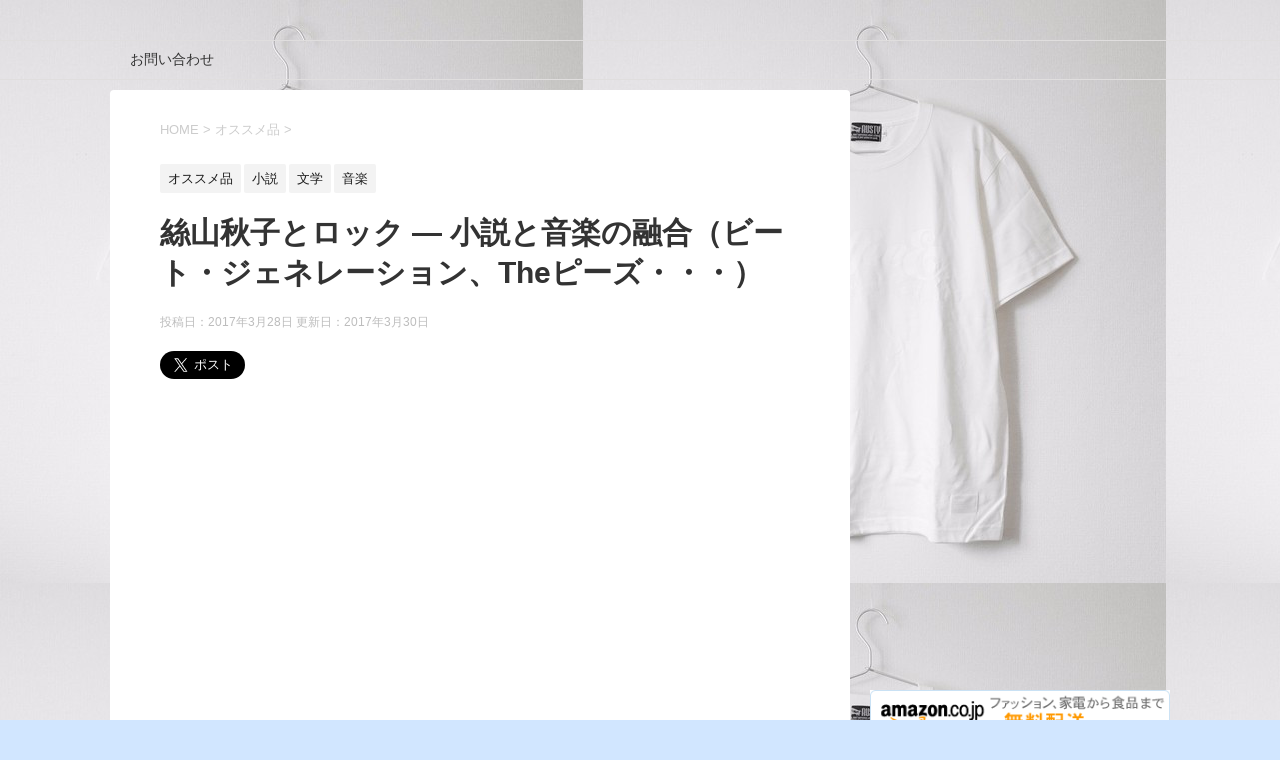

--- FILE ---
content_type: text/html; charset=UTF-8
request_url: https://teiyatottori.com/2017/03/28/%E7%B5%B2%E5%B1%B1%E7%A7%8B%E5%AD%90%E3%81%A8%E3%83%AD%E3%83%83%E3%82%AF-%E2%80%95-%E5%B0%8F%E8%AA%AC%E3%81%A8%E9%9F%B3%E6%A5%BD%E3%81%AE%E8%9E%8D%E5%90%88%EF%BC%88%E3%83%93%E3%83%BC%E3%83%88%E3%83%BB/
body_size: 29119
content:
<!DOCTYPE html>
<!--[if lt IE 7]>
<html class="ie6" lang="ja"
	itemscope 
	itemtype="http://schema.org/Article" 
	prefix="og: http://ogp.me/ns#" > <![endif]-->
<!--[if IE 7]>
<html class="i7" lang="ja"
	itemscope 
	itemtype="http://schema.org/Article" 
	prefix="og: http://ogp.me/ns#" > <![endif]-->
<!--[if IE 8]>
<html class="ie" lang="ja"
	itemscope 
	itemtype="http://schema.org/Article" 
	prefix="og: http://ogp.me/ns#" > <![endif]-->
<!--[if gt IE 8]><!-->
<html lang="ja"
	itemscope 
	itemtype="http://schema.org/Article" 
	prefix="og: http://ogp.me/ns#" >
	<!--<![endif]-->
	<head prefix="og: http://ogp.me/ns# fb: http://ogp.me/ns/fb# article: http://ogp.me/ns/article#">
		<meta charset="UTF-8" >
		<meta name="viewport" content="width=device-width,initial-scale=1.0,user-scalable=yes">
		<meta name="format-detection" content="telephone=no" >
		
		
		<link rel="alternate" type="application/rss+xml" title=" RSS Feed" href="https://teiyatottori.com/feed/" />
		<link rel="pingback" href="https://teiyatottori.com/xmlrpc.php" >
		<!--[if lt IE 9]>
		<script src="http://css3-mediaqueries-js.googlecode.com/svn/trunk/css3-mediaqueries.js"></script>
		<script src="https://teiyatottori.com/wp-content/themes/stinger8/js/html5shiv.js"></script>
		<![endif]-->
				<title>絲山秋子とロック ― 小説と音楽の融合（ビート・ジェネレーション、Theピーズ・・・） |</title>

<!-- All in One SEO Pack 2.4.3 by Michael Torbert of Semper Fi Web Design[1293,1343] -->
<meta name="description"  content="絲山秋子とは？ ≪略歴≫ 東京都世田谷区出身。 東京都立新宿高等学校、早稲田大学政治経済学部経済学科卒。 卒業後INAXに入社。営業職として数度の転勤を経験。 1998年に躁鬱病を患い休職、入院。 入院中に小説の執筆を始める。 ≪受賞歴≫ ●2003年（平成15年） -" />

<link rel="canonical" href="https://teiyatottori.com/2017/03/28/%e7%b5%b2%e5%b1%b1%e7%a7%8b%e5%ad%90%e3%81%a8%e3%83%ad%e3%83%83%e3%82%af-%e2%80%95-%e5%b0%8f%e8%aa%ac%e3%81%a8%e9%9f%b3%e6%a5%bd%e3%81%ae%e8%9e%8d%e5%90%88%ef%bc%88%e3%83%93%e3%83%bc%e3%83%88%e3%83%bb/" />
<meta property="og:title" content="絲山秋子とロック ― 小説と音楽の融合（ビート・ジェネレーション、Theピーズ・・・） |" />
<meta property="og:type" content="article" />
<meta property="og:url" content="https://teiyatottori.com/2017/03/28/%e7%b5%b2%e5%b1%b1%e7%a7%8b%e5%ad%90%e3%81%a8%e3%83%ad%e3%83%83%e3%82%af-%e2%80%95-%e5%b0%8f%e8%aa%ac%e3%81%a8%e9%9f%b3%e6%a5%bd%e3%81%ae%e8%9e%8d%e5%90%88%ef%bc%88%e3%83%93%e3%83%bc%e3%83%88%e3%83%bb/" />
<meta property="og:image" content="https://teiyatottori.com/wp-content/uploads/2017/03/toubou.jpg" />
<meta property="og:description" content=" 日本文学の歴史において、 「男性が女性を書く」／「女性が男性を書く」 ということが幾度も問題になってきた。 彼女は、『エスケイプ』や『ばかもの』で見事に男性を描いている。 ばかもの (新潮文庫) posted with ヨメレバ 絲山 秋子 新潮社 2010-09-29 Amazon Kindle 楽天ブックス 紀貫之『土佐日記』 平安時代まで遡れば、男性の紀貫之が『土佐日記』を、 女性として書いている。 「男もすなる日記というものを、女もしてみむとて、するなり」 という冒頭の一文は有名だ。 その文章には「ひらがな」が使われている。 （『土佐日記』は文学史上、初めてひらがなで書かれた文学作品と言われている。） 当時は、男性が「ひらがな」を使うことが良しとされていなかった。 そのため女性仮託を行ったのである。 また、894年に遣唐使の廃止が行われ、 国風文化の栄えとともに、中国の「漢字」ではなく、 日本の「ひらがな」を用いたとも言われている。 （この歴史がなければ高い識字率の日本はなかっただろう。） このように、男性が女性を描くことは昔から行われてきた。 しかしながら、女性が男性を描くとなると、 そういった小説は数多あるものの、ぱっとしなかった。 そこに現れたのが絲山秋子である。 彼女の男性を描く巧さは、その著作を拝読すれば一目瞭然だ。 さて、前置きはこれぐらいにしておいて、著作の紹介にうつる。 『逃亡くそたわけ』＆ Theピーズ 逃亡くそたわけ (講談社文庫) posted with ヨメレバ 絲山 秋子 講談社 2007-08-11 Amazon Kindle 楽天ブックス この作品には、Theピーズの楽曲が使われている。 作品の内容は、精神病棟を抜け出した男女が逃避行をするというもの。 この構成自体にも音楽の影響が濃いことが生まれる。 まず思い浮かぶのが、ビート・ジェネレーションだ。 ビート・ジェネレーションとは？ 1950年代から1960年代にアメリカ文学界に登場。当時の社会体制、社会の価値観を否定し反抗した一部の作家たちの総称のこと。ビートニク（Beatnik）とも呼ばれる。 主な作家には、 ●ジャック・ケルアック ●ウィリアム・S・バロウズ ●アレン・ギンズ・バーグ" />
<meta property="article:published_time" content="2017-03-28T14:34:17Z" />
<meta property="article:modified_time" content="2017-03-30T20:33:00Z" />
<meta name="twitter:card" content="summary_large_image" />
<meta name="twitter:site" content="@bookthinker" />
<meta name="twitter:creator" content="@bookthinker" />
<meta name="twitter:domain" content="bookthinker" />
<meta name="twitter:title" content="絲山秋子とロック ― 小説と音楽の融合（ビート・ジェネレーション、Theピーズ・・・） |" />
<meta name="twitter:description" content=" 日本文学の歴史において、 「男性が女性を書く」／「女性が男性を書く」 ということが幾度も問題になってきた。 彼女は、『エスケイプ』や『ばかもの』で見事に男性を描いている。 ばかもの (新潮文庫) posted with ヨメレバ 絲山 秋子 新潮社 2010-09-29 Amazon Kindle 楽天ブックス 紀貫之『土佐日記』 平安時代まで遡れば、男性の紀貫之が『土佐日記』を、 女性として書いている。 「男もすなる日記というものを、女もしてみむとて、するなり」 という冒頭の一文は有名だ。 その文章には「ひらがな」が使われている。 （『土佐日記』は文学史上、初めてひらがなで書かれた文学作品と言われている。） 当時は、男性が「ひらがな」を使うことが良しとされていなかった。 そのため女性仮託を行ったのである。 また、894年に遣唐使の廃止が行われ、 国風文化の栄えとともに、中国の「漢字」ではなく、 日本の「ひらがな」を用いたとも言われている。 （この歴史がなければ高い識字率の日本はなかっただろう。） このように、男性が女性を描くことは昔から行われてきた。 しかしながら、女性が男性を描くとなると、 そういった小説は数多あるものの、ぱっとしなかった。 そこに現れたのが絲山秋子である。 彼女の男性を描く巧さは、その著作を拝読すれば一目瞭然だ。 さて、前置きはこれぐらいにしておいて、著作の紹介にうつる。 『逃亡くそたわけ』＆ Theピーズ 逃亡くそたわけ (講談社文庫) posted with ヨメレバ 絲山 秋子 講談社 2007-08-11 Amazon Kindle 楽天ブックス この作品には、Theピーズの楽曲が使われている。 作品の内容は、精神病棟を抜け出した男女が逃避行をするというもの。 この構成自体にも音楽の影響が濃いことが生まれる。 まず思い浮かぶのが、ビート・ジェネレーションだ。 ビート・ジェネレーションとは？ 1950年代から1960年代にアメリカ文学界に登場。当時の社会体制、社会の価値観を否定し反抗した一部の作家たちの総称のこと。ビートニク（Beatnik）とも呼ばれる。 主な作家には、 ●ジャック・ケルアック ●ウィリアム・S・バロウズ ●アレン・ギンズ・バーグ" />
<meta name="twitter:image" content="https://teiyatottori.com/wp-content/uploads/2017/03/toubou.jpg" />
<meta itemprop="image" content="https://teiyatottori.com/wp-content/uploads/2017/03/toubou.jpg" />
<!-- /all in one seo pack -->
<link rel='dns-prefetch' href='//s0.wp.com' />
<link rel='dns-prefetch' href='//secure.gravatar.com' />
<link rel='dns-prefetch' href='//ajax.googleapis.com' />
<link rel='dns-prefetch' href='//platform.twitter.com' />
<link rel='dns-prefetch' href='//s.w.org' />
		<script type="text/javascript">
			window._wpemojiSettings = {"baseUrl":"https:\/\/s.w.org\/images\/core\/emoji\/11\/72x72\/","ext":".png","svgUrl":"https:\/\/s.w.org\/images\/core\/emoji\/11\/svg\/","svgExt":".svg","source":{"concatemoji":"https:\/\/teiyatottori.com\/wp-includes\/js\/wp-emoji-release.min.js?ver=4.9.26"}};
			!function(e,a,t){var n,r,o,i=a.createElement("canvas"),p=i.getContext&&i.getContext("2d");function s(e,t){var a=String.fromCharCode;p.clearRect(0,0,i.width,i.height),p.fillText(a.apply(this,e),0,0);e=i.toDataURL();return p.clearRect(0,0,i.width,i.height),p.fillText(a.apply(this,t),0,0),e===i.toDataURL()}function c(e){var t=a.createElement("script");t.src=e,t.defer=t.type="text/javascript",a.getElementsByTagName("head")[0].appendChild(t)}for(o=Array("flag","emoji"),t.supports={everything:!0,everythingExceptFlag:!0},r=0;r<o.length;r++)t.supports[o[r]]=function(e){if(!p||!p.fillText)return!1;switch(p.textBaseline="top",p.font="600 32px Arial",e){case"flag":return s([55356,56826,55356,56819],[55356,56826,8203,55356,56819])?!1:!s([55356,57332,56128,56423,56128,56418,56128,56421,56128,56430,56128,56423,56128,56447],[55356,57332,8203,56128,56423,8203,56128,56418,8203,56128,56421,8203,56128,56430,8203,56128,56423,8203,56128,56447]);case"emoji":return!s([55358,56760,9792,65039],[55358,56760,8203,9792,65039])}return!1}(o[r]),t.supports.everything=t.supports.everything&&t.supports[o[r]],"flag"!==o[r]&&(t.supports.everythingExceptFlag=t.supports.everythingExceptFlag&&t.supports[o[r]]);t.supports.everythingExceptFlag=t.supports.everythingExceptFlag&&!t.supports.flag,t.DOMReady=!1,t.readyCallback=function(){t.DOMReady=!0},t.supports.everything||(n=function(){t.readyCallback()},a.addEventListener?(a.addEventListener("DOMContentLoaded",n,!1),e.addEventListener("load",n,!1)):(e.attachEvent("onload",n),a.attachEvent("onreadystatechange",function(){"complete"===a.readyState&&t.readyCallback()})),(n=t.source||{}).concatemoji?c(n.concatemoji):n.wpemoji&&n.twemoji&&(c(n.twemoji),c(n.wpemoji)))}(window,document,window._wpemojiSettings);
		</script>
		<style type="text/css">
img.wp-smiley,
img.emoji {
	display: inline !important;
	border: none !important;
	box-shadow: none !important;
	height: 1em !important;
	width: 1em !important;
	margin: 0 .07em !important;
	vertical-align: -0.1em !important;
	background: none !important;
	padding: 0 !important;
}
</style>
<link rel='stylesheet' id='normalize-css'  href='https://teiyatottori.com/wp-content/themes/stinger8/css/normalize.css?ver=1.5.9' type='text/css' media='all' />
<link rel='stylesheet' id='font-awesome-css'  href='https://teiyatottori.com/wp-content/themes/stinger8/css/fontawesome/css/font-awesome.min.css?ver=4.5.0' type='text/css' media='all' />
<link rel='stylesheet' id='style-css'  href='https://teiyatottori.com/wp-content/themes/stinger8/style.css?ver=4.9.26' type='text/css' media='all' />
<link rel='stylesheet' id='jetpack_css-css'  href='https://teiyatottori.com/wp-content/plugins/jetpack/css/jetpack.css?ver=5.5.5' type='text/css' media='all' />
<script type='text/javascript' src='//ajax.googleapis.com/ajax/libs/jquery/1.11.3/jquery.min.js?ver=1.11.3'></script>
<script type='text/javascript'>
/* <![CDATA[ */
var related_posts_js_options = {"post_heading":"h4"};
/* ]]> */
</script>
<script type='text/javascript' src='https://teiyatottori.com/wp-content/plugins/jetpack/modules/related-posts/related-posts.js?ver=20150408'></script>
<link rel='https://api.w.org/' href='https://teiyatottori.com/wp-json/' />
<link rel='shortlink' href='https://wp.me/p8xAeH-8t' />
<link rel="alternate" type="application/json+oembed" href="https://teiyatottori.com/wp-json/oembed/1.0/embed?url=https%3A%2F%2Fteiyatottori.com%2F2017%2F03%2F28%2F%25e7%25b5%25b2%25e5%25b1%25b1%25e7%25a7%258b%25e5%25ad%2590%25e3%2581%25a8%25e3%2583%25ad%25e3%2583%2583%25e3%2582%25af-%25e2%2580%2595-%25e5%25b0%258f%25e8%25aa%25ac%25e3%2581%25a8%25e9%259f%25b3%25e6%25a5%25bd%25e3%2581%25ae%25e8%259e%258d%25e5%2590%2588%25ef%25bc%2588%25e3%2583%2593%25e3%2583%25bc%25e3%2583%2588%25e3%2583%25bb%2F" />
<link rel="alternate" type="text/xml+oembed" href="https://teiyatottori.com/wp-json/oembed/1.0/embed?url=https%3A%2F%2Fteiyatottori.com%2F2017%2F03%2F28%2F%25e7%25b5%25b2%25e5%25b1%25b1%25e7%25a7%258b%25e5%25ad%2590%25e3%2581%25a8%25e3%2583%25ad%25e3%2583%2583%25e3%2582%25af-%25e2%2580%2595-%25e5%25b0%258f%25e8%25aa%25ac%25e3%2581%25a8%25e9%259f%25b3%25e6%25a5%25bd%25e3%2581%25ae%25e8%259e%258d%25e5%2590%2588%25ef%25bc%2588%25e3%2583%2593%25e3%2583%25bc%25e3%2583%2588%25e3%2583%25bb%2F&#038;format=xml" />
<meta name="google-site-verification" content="j8ExRhAktMriIXCPe-jYwO7en0rGBUxMZ42nztGU5o4" />
<link rel='dns-prefetch' href='//v0.wordpress.com'/>
<style type='text/css'>img#wpstats{display:none}</style><style type="text/css" id="custom-background-css">
body.custom-background { background-color: #d1e6ff; background-image: url("https://teiyatottori.com/wp-content/uploads/2017/03/1_a7811994c9f8320d66d64b15f2a89eca13beec05_583x585.jpg"); background-position: left top; background-size: auto; background-repeat: repeat; background-attachment: scroll; }
</style>
<meta name="twitter:widgets:link-color" content="#000000" /><meta name="twitter:widgets:border-color" content="#000000" /><meta name="twitter:partner" content="tfwp" /><link rel="icon" href="https://teiyatottori.com/wp-content/uploads/2017/03/cropped-sinn-1-32x32.jpg" sizes="32x32" />
<link rel="icon" href="https://teiyatottori.com/wp-content/uploads/2017/03/cropped-sinn-1-192x192.jpg" sizes="192x192" />
<link rel="apple-touch-icon-precomposed" href="https://teiyatottori.com/wp-content/uploads/2017/03/cropped-sinn-1-180x180.jpg" />
<meta name="msapplication-TileImage" content="https://teiyatottori.com/wp-content/uploads/2017/03/cropped-sinn-1-270x270.jpg" />


			<style type="text/css" id="wp-custom-css">
				.menu_underh2{
        margin-bottom:10px;
	border-bottom-width: 4px;
	border-bottom-style: dotted;
	border-bottom-color: #38b48b;
}			</style>
		<meta data-pso-pv="1.2.1" data-pso-pt="singlePost" data-pso-th="e149a1a7e299e7f0599a44543527e31f"><script async src="//pagead2.googlesyndication.com/pagead/js/adsbygoogle.js"></script><script pagespeed_no_defer="" data-pso-version="20170403_083938">window.dynamicgoogletags={config:[]};dynamicgoogletags.config=["ca-pub-9744828295802588",[[]],[[[[null,[[120,139]],null,19,1,1],[null,[[260,279],[340,359],[400,459]],null,29,1,1],[null,[[280,299]],null,30,1,1],[null,[[360,399],[460,519]],null,33,1,1]],[[["BODY",0,null,[]],["10px","10px",1],1,[4],null,0,null,null,2],[["HEADER",0,null,[]],["10px","10px",1],3,[2],null,0,null,null,6],[["SECTION",null,"breadcrumb",[]],["10px","10px",1],0,[2],null,0,null,null,10],[["SECTION",null,"breadcrumb",[]],["10px","10px",1],3,[2],null,0,null,null,10],[["DIV",null,"comments",[]],["10px","10px",1],0,[1],null,0,null,null,12],[["DIV",null,"respond",[]],["10px","10px",1],3,[1],null,0,null,null,13],[["DIV",null,null,["st-main"]],["10px","10px",1],2,[1],null,0,null,null,9],[["DIV",null,"contentInner",[]],["10px","10px",1],3,[1],null,0,null,null,8],[["DIV",null,null,["twitter-follow"]],["10px","10px",1],3,[1],null,0,null,null,12],[["DIV",null,"mybox",[]],["10px","10px",1],0,[3],null,0,null,null,10],[["DIV",null,"search",[]],["10px","10px",1],0,[3],null,0,null,null,12],[["DIV",null,"search",[]],["10px","10px",1],3,[3],null,0,null,null,12],[["DIV",null,null,["footermenust"]],["10px","5px",1],3,[5],null,0,null,null,9],[["BODY",0,null,[]],["10px","10px",1],2,[5],null,0,null,null,2],[["DIV",0,null,["entry-content"],1],["10px","20px",0],0,[0],null,0,null,null,14],[["DIV",0,null,["entry-content"],2],["10px","20px",0],0,[0],null,0,null,null,14],[["DIV",0,null,["entry-content"],3],["10px","20px",0],0,[0],null,0,null,null,14],[["DIV",0,null,["entry-content"],-1],["10px","20px",0],3,[0],null,0,null,null,14]],["5239303963","6716037167","8192770367","9669503562","2146236764"],["DIV",null,null,["entry-content"]],"20170214_040801",6]],"WordPressSinglePost","3836622768",null,0.01,null,[null,1494928328706],0.01,0,null,null,"http://teiyatottori.com"];(function(){var h=this,aa=function(a){var b=typeof a;if("object"==b)if(a){if(a instanceof Array)return"array";if(a instanceof Object)return b;var c=Object.prototype.toString.call(a);if("[object Window]"==c)return"object";if("[object Array]"==c||"number"==typeof a.length&&"undefined"!=typeof a.splice&&"undefined"!=typeof a.propertyIsEnumerable&&!a.propertyIsEnumerable("splice"))return"array";if("[object Function]"==c||"undefined"!=typeof a.call&&"undefined"!=typeof a.propertyIsEnumerable&&!a.propertyIsEnumerable("call"))return"function"}else return"null";
else if("function"==b&&"undefined"==typeof a.call)return"object";return b},p=function(a){return"number"==typeof a},ba=function(a,b){var c=Array.prototype.slice.call(arguments,1);return function(){var b=c.slice();b.push.apply(b,arguments);return a.apply(this,b)}},r=function(a,b){function c(){}c.prototype=b.prototype;a.Ra=b.prototype;a.prototype=new c;a.prototype.constructor=a;a.Ta=function(a,c,f){for(var d=Array(arguments.length-2),e=2;e<arguments.length;e++)d[e-2]=arguments[e];return b.prototype[c].apply(a,
d)}};var ca=String.prototype.trim?function(a){return a.trim()}:function(a){return a.replace(/^[\s\xa0]+|[\s\xa0]+$/g,"")},da=function(a,b){return a<b?-1:a>b?1:0},ea=function(a){return String(a).replace(/\-([a-z])/g,function(a,c){return c.toUpperCase()})};var fa=Array.prototype.forEach?function(a,b,c){Array.prototype.forEach.call(a,b,c)}:function(a,b,c){for(var d=a.length,e="string"==typeof a?a.split(""):a,f=0;f<d;f++)f in e&&b.call(c,e[f],f,a)};var ga=function(a){ga[" "](a);return a};ga[" "]=function(){};var ia=function(a,b){var c=ha;Object.prototype.hasOwnProperty.call(c,a)||(c[a]=b(a))};var t;a:{var ja=h.navigator;if(ja){var ka=ja.userAgent;if(ka){t=ka;break a}}t=""}var v=function(a){return-1!=t.indexOf(a)};var la=v("Opera"),w=v("Trident")||v("MSIE"),ma=v("Edge"),na=v("Gecko")&&!(-1!=t.toLowerCase().indexOf("webkit")&&!v("Edge"))&&!(v("Trident")||v("MSIE"))&&!v("Edge"),oa=-1!=t.toLowerCase().indexOf("webkit")&&!v("Edge"),pa=function(){var a=h.document;return a?a.documentMode:void 0},qa;
a:{var ra="",sa=function(){var a=t;if(na)return/rv\:([^\);]+)(\)|;)/.exec(a);if(ma)return/Edge\/([\d\.]+)/.exec(a);if(w)return/\b(?:MSIE|rv)[: ]([^\);]+)(\)|;)/.exec(a);if(oa)return/WebKit\/(\S+)/.exec(a);if(la)return/(?:Version)[ \/]?(\S+)/.exec(a)}();sa&&(ra=sa?sa[1]:"");if(w){var ta=pa();if(null!=ta&&ta>parseFloat(ra)){qa=String(ta);break a}}qa=ra}
var ua=qa,ha={},va=function(a){ia(a,function(){for(var b=0,c=ca(String(ua)).split("."),d=ca(String(a)).split("."),e=Math.max(c.length,d.length),f=0;0==b&&f<e;f++){var g=c[f]||"",k=d[f]||"";do{g=/(\d*)(\D*)(.*)/.exec(g)||["","","",""];k=/(\d*)(\D*)(.*)/.exec(k)||["","","",""];if(0==g[0].length&&0==k[0].length)break;b=da(0==g[1].length?0:parseInt(g[1],10),0==k[1].length?0:parseInt(k[1],10))||da(0==g[2].length,0==k[2].length)||da(g[2],k[2]);g=g[3];k=k[3]}while(0==b)}return 0<=b})},wa;var xa=h.document;
wa=xa&&w?pa()||("CSS1Compat"==xa.compatMode?parseInt(ua,10):5):void 0;var x=function(){},ya="function"==typeof Uint8Array,z=function(a,b,c){a.a=null;b||(b=[]);a.Va=void 0;a.M=-1;a.l=b;a:{if(a.l.length){b=a.l.length-1;var d=a.l[b];if(d&&"object"==typeof d&&"array"!=aa(d)&&!(ya&&d instanceof Uint8Array)){a.R=b-a.M;a.G=d;break a}}a.R=Number.MAX_VALUE}a.Ua={};if(c)for(b=0;b<c.length;b++)d=c[b],d<a.R?(d+=a.M,a.l[d]=a.l[d]||y):a.G[d]=a.G[d]||y},y=[],A=function(a,b){if(b<a.R){b+=a.M;var c=a.l[b];return c===y?a.l[b]=[]:c}c=a.G[b];return c===y?a.G[b]=[]:c},Aa=function(a){a=
A(za,a);return null==a?a:+a},B=function(a,b,c){b<a.R?a.l[b+a.M]=c:a.G[b]=c},C=function(a,b,c){a.a||(a.a={});if(!a.a[c]){var d=A(a,c);d&&(a.a[c]=new b(d))}return a.a[c]},D=function(a,b,c){a.a||(a.a={});if(!a.a[c]){for(var d=A(a,c),e=[],f=0;f<d.length;f++)e[f]=new b(d[f]);a.a[c]=e}b=a.a[c];b==y&&(b=a.a[c]=[]);return b},Ba=function(a,b,c){a.a||(a.a={});c=c||[];for(var d=[],e=0;e<c.length;e++)d[e]=E(c[e]);a.a[b]=c;B(a,b,d)},Ca=function(a){if(a.a)for(var b in a.a){var c=a.a[b];if("array"==aa(c))for(var d=
0;d<c.length;d++)c[d]&&E(c[d]);else c&&E(c)}},E=function(a){Ca(a);return a.l};x.prototype.toString=function(){Ca(this);return this.l.toString()};var Da=function(a){var b;if("array"==aa(a)){for(var c=Array(a.length),d=0;d<a.length;d++)null!=(b=a[d])&&(c[d]="object"==typeof b?Da(b):b);return c}if(ya&&a instanceof Uint8Array)return new Uint8Array(a);c={};for(d in a)null!=(b=a[d])&&(c[d]="object"==typeof b?Da(b):b);return c};var Ea=function(a,b){this.events=[];this.Ga=b||h;var c=null;b&&(b.google_js_reporting_queue=b.google_js_reporting_queue||[],this.events=b.google_js_reporting_queue,c=b.google_measure_js_timing);this.ia=null!=c?c:Math.random()<a};Ea.prototype.disable=function(){fa(this.events,this.ya,this);this.events.length=0;this.ia=!1};Ea.prototype.ya=function(a){var b=this.Ga.performance;a&&b&&b.clearMarks&&(b.clearMarks("goog_"+a.uniqueId+"_start"),b.clearMarks("goog_"+a.uniqueId+"_end"))};var Fa=function(){var a=!1;try{var b=Object.defineProperty({},"passive",{get:function(){a=!0}});h.addEventListener("test",null,b)}catch(c){}return a}();var Ha=function(){var a=Ga;try{var b;if(b=!!a&&null!=a.location.href)a:{try{ga(a.foo);b=!0;break a}catch(c){}b=!1}return b}catch(c){return!1}},Ia=function(a,b){for(var c in a)Object.prototype.hasOwnProperty.call(a,c)&&b.call(void 0,a[c],c,a)};var Ja=function(a,b,c,d,e){this.la=c||4E3;this.H=a||"&";this.wa=b||",$";this.T=void 0!==d?d:"trn";this.Sa=e||null;this.va=!1;this.V={};this.Ja=0;this.L=[]},Ma=function(a,b,c,d){b=b+"//"+c+d;var e=Ka(a)-d.length-0;if(0>e)return"";a.L.sort(function(a,b){return a-b});d=null;c="";for(var f=0;f<a.L.length;f++)for(var g=a.L[f],k=a.V[g],m=0;m<k.length;m++){if(!e){d=null==d?g:d;break}var l=La(k[m],a.H,a.wa);if(l){l=c+l;if(e>=l.length){e-=l.length;b+=l;c=a.H;break}else a.va&&(c=e,l[c-1]==a.H&&--c,b+=l.substr(0,
c),c=a.H,e=0);d=null==d?g:d}}f="";a.T&&null!=d&&(f=c+a.T+"="+(a.Sa||d));return b+f+""},Ka=function(a){if(!a.T)return a.la;var b=1,c;for(c in a.V)b=c.length>b?c.length:b;return a.la-a.T.length-b-a.H.length-1},La=function(a,b,c,d,e){var f=[];Ia(a,function(a,k){(a=Na(a,b,c,d,e))&&f.push(k+"="+a)});return f.join(b)},Na=function(a,b,c,d,e){if(null==a)return"";b=b||"&";c=c||",$";"string"==typeof c&&(c=c.split(""));if(a instanceof Array){if(d=d||0,d<c.length){for(var f=[],g=0;g<a.length;g++)f.push(Na(a[g],
b,c,d+1,e));return f.join(c[d])}}else if("object"==typeof a)return e=e||0,2>e?encodeURIComponent(La(a,b,c,d,e+1)):"...";return encodeURIComponent(String(a))};var Ra=function(a,b,c,d){var e=Pa;if((c?e.Pa:Math.random())<(d||e.za))try{var f;b instanceof Ja?f=b:(f=new Ja,Ia(b,function(a,b){var c=f,d=c.Ja++,e={};e[b]=a;a=[e];c.L.push(d);c.V[d]=a}));var g=Ma(f,e.Ma,e.Ba,e.La+a+"&");g&&Qa(g)}catch(k){}},Qa=function(a){h.google_image_requests||(h.google_image_requests=[]);var b=h.document.createElement("img");b.src=a;h.google_image_requests.push(b)};var Sa;if(!(Sa=!na&&!w)){var Ta;if(Ta=w)Ta=9<=Number(wa);Sa=Ta}Sa||na&&va("1.9.1");w&&va("9");var F=function(a,b,c,d){this.top=a;this.right=b;this.bottom=c;this.left=d};F.prototype.floor=function(){this.top=Math.floor(this.top);this.right=Math.floor(this.right);this.bottom=Math.floor(this.bottom);this.left=Math.floor(this.left);return this};var Ua=document,Va=window;var Wa=!!window.google_async_iframe_id,Ga=Wa&&window.parent||window;var Pa,G;if(Wa&&!Ha()){var Xa="."+Ua.domain;try{for(;2<Xa.split(".").length&&!Ha();)Ua.domain=Xa=Xa.substr(Xa.indexOf(".")+1),Ga=window.parent}catch(a){}Ha()||(Ga=window)}G=Ga;var Ya=new Ea(1,G);Pa=new function(){this.Ma="http:"===Va.location.protocol?"http:":"https:";this.Ba="pagead2.googlesyndication.com";this.La="/pagead/gen_204?id=";this.za=.01;this.Pa=Math.random()};
if("complete"==G.document.readyState)G.google_measure_js_timing||Ya.disable();else if(Ya.ia){var Za=function(){G.google_measure_js_timing||Ya.disable()};G.addEventListener?G.addEventListener("load",Za,Fa?void 0:!1):G.attachEvent&&G.attachEvent("onload",Za)};var H=function(a){this.na={};this.na.c=a;this.o=[];this.u=null;this.v=[];this.ea=0};H.prototype.g=function(a){for(var b=0;b<this.o.length;b++)if(this.o[b]==a)return this;this.o.push(a);return this};var $a=function(a,b){a.u=a.u?a.u:b;return a};H.prototype.C=function(a){for(var b=0;b<this.v.length;b++)if(this.v[b]==a)return this;this.v.push(a);return this};
H.prototype.getData=function(a){var b=this.na,c={},d;for(d in b)c[d]=b[d];0<this.ea&&(c.t=this.ea);c.err=this.o.join();c.warn=this.v.join();if(this.u){c.excp_n=this.u.name;c.excp_m=this.u.message&&this.u.message.substring(0,512);if(b=this.u.stack){d=this.u.stack;try{-1==d.indexOf("")&&(d="\n"+d);for(var e;d!=e;)e=d,d=d.replace(/((https?:\/..*\/)[^\/:]*:\d+(?:.|\n)*)\2/,"$1");b=d.replace(/\n */g,"\n")}catch(f){b=""}}c.excp_s=b}c.w=0<a.innerWidth?a.innerWidth:null;c.h=0<a.innerHeight?a.innerHeight:
null;return c};var bb=function(a,b){ab(a,a.Ea,a.X,b)},ab=function(a,b,c,d){var e=d.u;d=d.getData(a.K);a.Ha?(d.type=b,a.K.console.log(d),e&&a.K.console.error(e)):0<c&&(d.r=c,Ra(b,d,"jserror"!=b,c))};var I=function(a){return a.dynamicgoogletags=a.dynamicgoogletags||{}};var J=function(a){z(this,a,cb)};r(J,x);var cb=[4];J.prototype.getId=function(){return A(this,3)};var K=function(a){z(this,a,null)};r(K,x);var db=function(a){z(this,a,null)};r(db,x);var L=function(a){return C(a,J,1)},fb=function(a){z(this,a,eb)};r(fb,x);var eb=[1];fb.prototype.i=function(){return D(this,db,1)};fb.prototype.pa=function(a){Ba(this,1,a)};var M=function(a){z(this,a,gb)};r(M,x);var gb=[2];M.prototype.ka=function(){return A(this,3)};M.prototype.qa=function(a){B(this,3,a)};var hb=function(a){z(this,a,null)};r(hb,x);var N=function(a){z(this,a,ib)};r(N,x);var ib=[1,2,3];N.prototype.i=function(){return D(this,db,2)};
N.prototype.pa=function(a){Ba(this,2,a)};var O=function(a){z(this,a,jb)};r(O,x);var jb=[3];O.prototype.A=function(){return A(this,1)};O.prototype.D=function(){return C(this,fb,2)};O.prototype.O=function(){return A(this,4)};O.prototype.ka=function(){return A(this,5)};O.prototype.qa=function(a){B(this,5,a)};O.prototype.N=function(){return C(this,kb,9)};var kb=function(a){z(this,a,null)};r(kb,x);var lb=function(a){this.m=a;this.sa=[]};lb.prototype.f=function(){return 0<D(this.m,N,3).length?D(this.m,N,3)[0]:null};var mb=function(a){var b=["adsbygoogle-placeholder"];a=a.className?a.className.split(/\s+/):[];for(var c={},d=0;d<a.length;++d)c[a[d]]=!0;for(d=0;d<b.length;++d)if(!c[b[d]])return!1;return!0};var nb=function(a,b){for(var c=0;c<b.length;c++){var d=b[c],e=ea(d.Wa);a[e]=d.value}},qb=function(a,b){var c=ob;b.setAttribute("data-adsbygoogle-status","reserved");b={element:b};(c=c&&c.Na)&&(b.params=c);pb(a).push(b)},pb=function(a){return a.adsbygoogle=a.adsbygoogle||[]};var rb=function(a,b){if(!a)return!1;a=b.getComputedStyle?b.getComputedStyle(a,null):a.currentStyle;if(!a)return!1;a=a.cssFloat||a.styleFloat;return"left"==a||"right"==a},sb=function(a){for(a=a.previousSibling;a&&1!=a.nodeType;)a=a.previousSibling;return a?a:null},tb=function(a){return!!a.nextSibling||!!a.parentNode&&tb(a.parentNode)};var ub=function(a,b){var c=a.length;if(null!=c)for(var d=0;d<c;d++)b.call(void 0,a[d],d)};var vb=function(a,b,c,d){this.ma=a;this.$=b;this.aa=c;this.P=d};vb.prototype.query=function(a){var b=[];try{b=a.querySelectorAll(this.ma)}catch(f){}if(!b.length)return[];a=b;b=a.length;if(0<b){for(var c=Array(b),d=0;d<b;d++)c[d]=a[d];a=c}else a=[];a=wb(this,a);p(this.$)&&(b=this.$,0>b&&(b+=a.length),a=0<=b&&b<a.length?[a[b]]:[]);if(p(this.aa)){b=[];for(c=0;c<a.length;c++){var d=xb(a[c]),e=this.aa;0>e&&(e+=d.length);0<=e&&e<d.length&&b.push(d[e])}a=b}return a};
vb.prototype.toString=function(){return JSON.stringify({nativeQuery:this.ma,occurrenceIndex:this.$,paragraphIndex:this.aa,ignoreMode:this.P})};
var wb=function(a,b){if(null==a.P)return b;switch(a.P){case 1:return b.slice(1);case 2:return b.slice(0,b.length-1);case 3:return b.slice(1,b.length-1);case 0:return b;default:throw Error("Unknown ignore mode: "+a.P);}},xb=function(a){var b=[];ub(a.getElementsByTagName("p"),function(a){100<=yb(a)&&b.push(a)});return b},yb=function(a){if(3==a.nodeType)return a.length;if(1!=a.nodeType||"SCRIPT"==a.tagName)return 0;var b=0;ub(a.childNodes,function(a){b+=yb(a)});return b},zb=function(a){return 0==a.length||
isNaN(a[0])?a:"\\"+(30+parseInt(a[0],10))+" "+a.substring(1)};var Ab=function(a,b){var c=0,d=A(a,6);if(void 0!==d)switch(d){case 0:c=1;break;case 1:c=2;break;case 2:c=3}var d=null,e=A(a,7);if(A(a,1)||a.getId()||0<A(a,4).length){var f=a.getId(),g=A(a,1),e=A(a,4),d=A(a,2);a=A(a,5);var k="";g&&(k+=g);f&&(k+="#"+zb(f));if(e)for(f=0;f<e.length;f++)k+="."+zb(e[f]);d=(e=k)?new vb(e,d,a,c):null}else e&&(d=new vb(e,A(a,2),A(a,5),c));return d?d.query(b):[]},Bb=function(a,b){if(a==b)return!0;if(!a||!b||A(a,1)!=A(b,1)||A(a,2)!=A(b,2)||a.getId()!=b.getId()||A(a,7)!=A(b,
7)||A(a,5)!=A(b,5)||A(a,6)!=A(b,6))return!1;a=A(a,4);b=A(b,4);if(a||b)if(a&&b&&a.length==b.length)for(var c=0;c<a.length;c++){if(a[c]!=b[c])return!1}else return!1;return!0};var Cb=function(a){a=a.document;return("CSS1Compat"==a.compatMode?a.documentElement:a.body)||{}},Db=function(a){return void 0===a.pageYOffset?(a.document.documentElement||a.document.body.parentNode||a.document.body).scrollTop:a.pageYOffset};var Eb=function(a,b){b=L(b);if(!b)return null;a=Ab(b,a);return 0<a.length?a[0]:null},Gb=function(a,b){b=Fb(a,b,!0);return p(b)&&!(b<=Cb(a).clientHeight)},Hb=function(a,b){return a.body?b-a.body.getBoundingClientRect().top:b},Fb=function(a,b,c){if(!c||!p(A(b,8))){var d=Eb(a.document,b);if(d){var e=null!=C(b,K,2)?A(C(b,K,2),3):void 0;c=a.document.createElement("div");c.className="googlepublisherpluginad";var f=c.style;f.textAlign="center";f.width="100%";f.height="0px";f.clear=e?"both":"none";Ib(c,d,
A(b,3));d=c.getBoundingClientRect().top+Db(a);c.parentNode.removeChild(c);B(b,8,d)}}b=A(b,8);return p(b)?b-Db(a):null},Jb={0:0,1:1,2:2,3:3},Kb={0:"auto",1:"horizontal",2:"vertical",3:"rectangle"},Lb=function(a,b){a.sort(function(a,d){a=Fb(b,a,!0);a=p(a)?a:Number.POSITIVE_INFINITY;d=Fb(b,d,!0);d=p(d)?d:Number.POSITIVE_INFINITY;return a-d})},Ib=function(a,b,c){switch(Jb[c]){case 0:b.parentNode&&b.parentNode.insertBefore(a,b);break;case 3:if(c=b.parentNode){var d=b.nextSibling;if(d&&d.parentNode!=c)for(;d&&
8==d.nodeType;)d=d.nextSibling;c.insertBefore(a,d)}break;case 1:b.insertBefore(a,b.firstChild);break;case 2:b.appendChild(a)}if(1!=b.nodeType?0:"INS"==b.tagName&&mb(b))b.style.display="block"};var ob=new function(){this.ha="googlepublisherpluginad";this.Na={google_tag_origin:"pso"}},P=function(a){this.b=a;this.j=[];this.da=0;this.o=[];this.v=[];this.Y=null;this.oa=!1},Mb=function(a,b){a=C(a.f(),J,4);if(!(a&&b&&A(b,1)==A(a,1)&&b.getId()==a.getId()&&p(A(b,2))&&p(A(b,5))))return!1;a=A(a,4);b=A(b,4);if(a.length!=b.length)return!1;for(var c=0;c<a.length;++c)if(b[c]!=a[c])return!1;return!0},Nb=function(a){var b=p(void 0)?void 0:20,c=a.f(),d=c.i(),e=C(c,J,4);if(!(a.oa||0>=b)&&e&&0!=Ab(e,a.b.document).length){a.oa=
!0;for(var c=[],f=0;f<d.length;++f){var g=d[f],k=L(g);if(Mb(a,k)){var m=A(k,2),k=A(k,5);null!=m&&null!=k&&0<=m&&0<=k&&(!c[m]||A(L(c[m]),5)<k)&&(c[m]=g)}}k=0;d=Ab(e,a.b.document);for(m=0;m<c.length&&k<b;++m){var e=k,f=a,l=d[m],g=c[m],k=b-k,u=f.f().i(),q=0;if(l&&g){l=xb(l).length;switch(A(L(g),6)){case 0:case 1:--l;break;case 2:l-=2}for(var n=A(L(g),5)+1;n<l&&q<k;++n){var Oa=new g.constructor(Da(E(g))),Hc=L(Oa);B(Hc,5,n);u.push(Oa);q++}}q&&f.f().pa(u);k=e+q}}};
P.prototype.g=function(a){for(var b=0;b<this.o.length;++b)if(this.o[b]==a)return;this.o.push(a)};P.prototype.C=function(a){for(var b=0;b<this.v.length;++b)if(this.v[b]==a)return;this.v.push(a)};
var Ob=function(a,b,c){var d=Jb[A(b,3)],e=Eb(a.b.document,b);if(e){var f=L(b)?A(L(b),2):void 0,g;a:{g=a.b;if(null!=f)switch(d){case 0:g=rb(sb(e),g);break a;case 3:g=rb(e,g);break a;case 2:f=e.lastChild;g=rb(f?1==f.nodeType?f:sb(f):null,g);break a}g=!1}if(!g&&(c||2!=d||tb(e))&&(c=1==d||2==d?e:e.parentNode,!c||(1!=c.nodeType?0:"INS"==c.tagName&&mb(c))||!(0>=c.offsetWidth)))a:if(A(b,7))a.C(8);else{b:if(A(b,5))c=A(b,5);else{if(c=Q(a).f())if(c=A(c,3),a.da<c.length){c=c[a.da++];break b}a.g(4);c=null}if(null!=
c){B(b,7,!0);d=[];(g=a.O())&&d.push(g);g=Q(a).sa;for(f=0;f<g.length;++f)d.push(g[f]);p(A(b,9))&&d.push("pso-lv-"+A(b,9));var k=a.b.document;g=a.A();var f=A(b,6),f=null!=f?Kb[f]:f,m=C(b,K,2),l={};m&&(l.ra=A(m,1),l.ga=A(m,2),l.xa=!!A(m,3));var m=c,u=ob,q=k.createElement("div"),n=q.style;n.textAlign="center";n.width="100%";n.height="auto";n.clear=l.xa?"both":"none";l.Ka&&nb(n,l.Ka);k=k.createElement("ins");n=k.style;n.display="block";n.margin="auto";n.backgroundColor="transparent";l.ra&&(n.marginTop=
l.ra);l.ga&&(n.marginBottom=l.ga);l.ta&&nb(n,l.ta);q.appendChild(k);k.setAttribute("data-ad-format",f?f:"auto");if(f=u&&u.ha)q.className=f;k.className="adsbygoogle";k.setAttribute("data-ad-client",g);m&&k.setAttribute("data-ad-slot",m);d.length&&k.setAttribute("data-ad-channel",d.join("+"));Ib(q,e,A(b,3));try{qb(a.b,k)}catch(Oa){A(b,5)!=c&&a.da--;B(b,7,!1);a.C(6);q&&q.parentNode&&q.parentNode.removeChild(q);break a}a.j.push(q)}}}},Pb=function(a,b){for(var c=Number.POSITIVE_INFINITY,d=0;d<a.j.length;++d)var e=
a.j[d].getBoundingClientRect().top,f=a.j[d].getBoundingClientRect().bottom,c=Math.min(c,b<e?e-b:f<b?b-f:0);return c},Q=function(a){a=I(a.b).ps||null;if(!a)throw Error("No placementState");return a},Qb=function(a,b){var c=Q(a).m;if(!c||!c.A())return a.g(5),!1;c=D(c,N,3)[0];return c?A(c,3).length<b?(a.g(4),a.g(5),!1):!0:(a.g(5),!1)};P.prototype.A=function(){return Q(this).m.A()||""};P.prototype.O=function(){return Q(this).m.O()||void 0};P.prototype.D=function(){return Q(this).m.D()||new fb};
P.prototype.f=function(){var a=Q(this).f();if(!a)throw Error("No mConfig");return a};var Rb=function(a){a=A(a.f(),6);return null!=a&&0<a};var Sb=function(){this.I=this.J=this.ba=null};var R=function(a){P.call(this,a)};r(R,P);R.prototype.apply=function(a){var b;(b=Q(this).m)&&b.A()&&b.D()?b=!0:(this.g(5),b=!1);if(b){b=this.D().i();for(var c=0;c<b.length;c++){var d=b[c];A(d,7)||Ob(this,d,a)}}};R.prototype.B=function(){return(0==this.D().i().length||0<this.j.length)&&0==this.o.length};var Tb=function(a){P.call(this,a);if(Qb(this,0)){a=this.D().i();for(var b=this.f().i(),c=0;c<a.length;c++){var d=a[c],e;a:{e=d;var f=b;if(e&&L(e))for(var g=0;g<f.length;g++){var k=f[g];if(A(e,3)==A(k,3)&&Bb(L(e),L(k))){e=k;break a}}e=null}e&&C(e,K,2)&&(e=C(e,K,2),d.a||(d.a={}),f=e?E(e):e,d.a[2]=e,B(d,2,f))}}};r(Tb,R);var Vb=function(a,b){var c=void 0===b.pageXOffset?(b.document.documentElement||b.document.body.parentNode||b.document.body).scrollLeft:b.pageXOffset,d=Db(b);if(a.getBoundingClientRect)return a=a.getBoundingClientRect(),Ub(a)?new F(a.top+d,a.right+c,a.bottom+d,a.left+c):new F(0,0,0,0);b=b.document.createRange();b.selectNodeContents(a);return b.collapsed?new F(0,0,0,0):b.getBoundingClientRect?(a=b.getBoundingClientRect(),Ub(a)?new F(a.top+d,a.right+c,a.bottom+d,a.left+c):new F(0,0,0,0)):new F(0,0,0,
0)},Ub=function(a){return!!a&&p(a.top)&&!isNaN(a.top)&&p(a.right)&&!isNaN(a.right)&&p(a.bottom)&&!isNaN(a.bottom)&&p(a.left)&&!isNaN(a.left)};var $b=function(a){this.K=a;this.Fa=Wb(a);this.ua=S("ins.adsbygoogle",a);this.fa=Xb(a);this.Oa=S("[__lsu_res=reserved]",a);this.U=[];a=Yb(this);for(var b=0;b<a.length;b++)this.U.push(new Zb(a[b]))},Wb=function(a){var b=a.googletag;if(!b||"function"!=typeof b.pubads)return S("div[id^=div-gpt-ad]",a);var c=[];try{for(var d=b.pubads().getSlots(),b=0;b<d.length;b++){var e=d[b].getSlotElementId(),f=a.document.getElementById(e);null!=f&&c.push(f)}}catch(g){Ra("ladd_evt",{ok:0,err:g.toString()},!0,.1)}return c},
Xb=function(a){return S("iframe[id^=aswift_],iframe[id^=google_ads_frame]",a)},S=function(a,b){return Array.prototype.slice.call(b.document.querySelectorAll(a))},Yb=function(a){return[].concat(a.Fa,a.ua,a.fa,a.Oa)},Zb=function(a){this.Ca=a;this.W=null};var T=function(a){P.call(this,a)};r(T,P);T.prototype.apply=function(){};T.prototype.B=function(){var a;if(Rb(this)){a=this.b;var b=Wb(a);a=0<[].concat(b,S("ins.adsbygoogle",a),Xb(a),S("[__lsu_res=reserved]",a)).length}else a=!0;return a};var ac=function(a){P.call(this,a);this.F=null};r(ac,P);
ac.prototype.apply=function(a){if(a&&Qb(this,2)){Nb(this);a=Cb(this.b).clientHeight||640;null==this.F&&(this.F=new $b(this.b));var b=this.F.fa.length;if(!(5<=b)){var b=Math.min(2,5-b),c=this.f().i();Lb(c,this.b);for(var d=0;d<c.length&&this.j.length<b;++d){var e=c[d];if(Gb(this.b,e)){var f=Fb(this.b,e,!0);if(void 0!==f){var g;a:{g=this.F;for(var k=a,m=f,l=0;l<g.U.length;l++){var u=m,q=k,n;n=g.U[l];n.W||(n.W=Vb(n.Ca,g.K));n=n.W;if(n.top-q<u&&u<n.bottom+q){g=!0;break a}}g=!1}g||Pb(this,f)<a||Ob(this,
e,!0)}}}0==this.j.length&&this.C(1)}}};ac.prototype.B=function(){return Rb(this)?0<Yb(this.F).length:!0};var bc=function(a){P.call(this,a);this.Z=!1};r(bc,T);
bc.prototype.apply=function(a){if(a&&!this.Z){var b;a:{var c=this.b.document;b=c.body;if(a&&b){a=this.A();var d=ob,e=c.createElement("div");e.style.display="block";if(d=d&&d.ha)e.className=d;c=c.createElement("ins");c.className="adsbygoogle";c.setAttribute("data-ad-client",a);c.setAttribute("data-reactive-ad-format","1");c.style.display="none";e.appendChild(c);Ib(e,b,2);try{qb(this.b,c)}catch(f){this.C(6);e&&e.parentNode&&e.parentNode.removeChild(e);b=5;break a}this.j.push(e);b=0}else b=4}this.Z=
0==b}};bc.prototype.B=function(){return this.Z&&T.prototype.B.call(this)};var cc=function(a){P.call(this,a);a=Cb(a).clientHeight;this.Aa=.1*a;this.Ia=.75*a};r(cc,P);
cc.prototype.apply=function(a){if(Qb(this,3)&&!this.B()){Nb(this);var b=this.f().i();Lb(b,this.b);var c;c=this.Aa;var d;d=document;d=d.querySelectorAll?d.querySelectorAll("header,#header,#masthead,.header,.site-header"):[];for(var e=d.length,f=0<e?d[0]:null,g=1;g<e;g++)d[g].getBoundingClientRect().top<f.getBoundingClientRect().top&&(f=d[g]);(d=f)&&(d=d.getBoundingClientRect())&&d.top!=d.bottom&&d.left!=d.right&&(c=Math.min(c,Hb(document,d.bottom)));for(d=0;d<b.length&&3>this.j.length;d++){e=b[d];
var f=c,g=this.b.document,k=Fb(this.b,e,!1);!p(k)||Hb(g,k)<f?f=!1:(f=Pb(this,k),f=this.Ia<f);f&&(f=Gb(this.b,e),g=A(e,6)||0,f&&0==g&&B(e,6,3),!f&&a||Ob(this,e,a))}}};cc.prototype.B=function(){return 3==this.j.length};var U={};U[16]=R;U[17]=R;U[19]=T;U[29]=ac;U[33]=T;U[30]=bc;U[28]=cc;U[34]=cc;U[32]=Tb;U[1]=R;U[8]=T;U[11]=R;var dc=[19,29,33,30,16,32,17,34],ec=[16,19,33,30,17,1,6,8,11];var fc=function(a,b){a=a.google_ad_modifications=a.google_ad_modifications||{};(a.ad_channels=a.ad_channels||[]).push(b)};var gc=function(a){return 0>a||99<a?null:10>a?"0"+a:""+a};var hc=function(a,b){a=a.google_ad_modifications=a.google_ad_modifications||{};a=a.loeids=a.loeids||[];for(var c=0;c<b.length;c++)a.push(b[c])};var ic=function(a,b,c){this.ja=a;this.Da=c?c:new kb};ic.prototype.N=function(){return this.Da||new kb};var jc=function(a){if(!p(a))return!1;for(var b=0;b<dc.length;++b)if(a==dc[b])return!1;return!0},oc=function(){var a=V,b=kc,c=lc,d=b.f();if(!d)return mc(16);var e=null,f;a:{var g=D(d,M,1);for(f=0;f<g.length;++f){for(var k=!0,m=0;m<ec.length;++m)A(g[f],4)==ec[m]&&(k=!1);if(k){g=[];0==d.i().length&&g.push("PsoInvalidVariant");0==A(d,3).length&&g.push("PsoNoAdSlotCodes");f=g;break a}}f=[]}g=c.ja;if(0==f.length)a:{e=D(d,M,1);if(p(g))for(f=0;f<e.length;f++)if(k=e[f],U[A(k,4)])for(var m=D(k,hb,2),l=0;l<
m.length;l++){var u=m[l],q=A(u,1),u=A(u,2);if(p(q)&&p(u)&&g>=q&&g<=u){e=k;break a}}e=null}else for(k=0;k<f.length;++k)b.sa.push(f[k]);if(!e){f=D(d,M,1);e={};for(k=0;k<f.length;k++)e[A(f[k],4)]=!0;f=null;e[19]||e[8]?f=19:e[16]||e[1]?f=16:0<d.i().length&&0<A(d,3).length&&e[34]&&(f=34);null!=f?(e=new M,B(e,6,3),B(e,4,f),16!=f&&19!=f&&e.qa("pso-ama-fallback")):e=null}(f=!e)||(!p(g)||800>g?f=!1:820>g?(hc(a,["26835111"]),f=!0):(840>g&&hc(a,["26835112"]),f=!1));if(f)return mc(16);(g=e.ka())&&fc(a,g);g=!0;
A(c.N(),2)&&(Date.now?Date.now():+new Date)<A(c.N(),2)||(fc(a,"pso-ama-exd"),g=!1);A(b.m,11)&&(fc(a,"pso-ama-stl-tmp"),g=!1);g&&fc(a,"pso-ama-elig");2==A(e,6)&&(b=A(e,1),null!=b&&hc(a,[""+b]));if(g&&(2==A(e,6)||1==A(e,6))){d=D(d,M,1);if(null===c.ja)c=[];else{b={};c=[];for(g=0;g<d.length;g++)f=nc(d[g]),null==f||b[f]||(b[f]=!0,c.push(f));b=nc(e);if(null!=b){d=[];b=gc(b);g=!1;if(b)for(f=0;f<c.length;f++)k=gc(c[f]),b==k&&(g=!0),k&&d.push("950"+b+k);g||(d=[]);c=d}else c=[]}hc(a,c)}a=new Sb;a.ba=A(e,5);
a.J=A(e,4);return a},mc=function(a){var b=new Sb;b.J=a;return b},pc=function(a){a=a.google_ad_modifications=a.google_ad_modifications||{};a.remove_ads_by_default=!0;a.ad_whitelist=[{ad_tag_origin:"pso"}];a.ad_blacklist=[];a.space_collapsing="slot"},nc=function(a){var b;switch(A(a,6)){case 1:b=A(a,4);break;case 2:b=A(a,7)}return null!=b?b:null};var qc=function(a){this.document=a};var W=function(a){H.call(this,a)};r(W,H);W.prototype.getData=function(a){var b=W.Ra.getData.call(this,a),c;a:{c=(new qc(a.document)).document.getElementsByTagName("script");for(var d=0;d<c.length;++d)if(c[d].hasAttribute("data-pso-version")){c=c[d].getAttribute("data-pso-version");break a}c=null}b.sv=c;if(d=I(a).ps||null){c=d.m;var d=d.f(),e=b.wpc;b.wpc=null!=e?e:c.A();b.su=A(c,14);b.tn=c.O();b.ev=d&&A(d,5)}if(a=I(a).ss||null)b.s=a.J,b.st=a.ba;return b};var rc=null,sc=!1,vc=function(a){var b=tc,c=uc;b.addEventListener?(a&&b.addEventListener("DOMContentLoaded",a,!1),c&&b.addEventListener("load",c,!1)):b.attachEvent&&c&&b.attachEvent("onload",c)},xc=function(a){p(rc)&&a.clearInterval&&(a.clearInterval(rc),rc=null);sc||wc(a,!1);wc(a,!0)},yc=function(a,b){try{xc(b);var c=I(b).ss||null;if(c&&c.I){var d=c.I,e=d.B(),f=d.o,g=d.v,k=d.Y,m=d.j.length;e||0!=m||f.push(6);for(var l=new W(m),c=0;c<g.length;c++)l.C(g[c]);if(e&&0==f.length&&null===k)ab(a,a.Qa,a.ca,
l);else{for(e=0;e<f.length;e++)l.g(f[e]);bb(a,$a(l,k))}}else bb(a,(new W(0)).g(2))}catch(u){bb(a,$a((new W(0)).g(1),u))}I(b).loaded=!0},wc=function(a,b){b||(sc=!0);if((a=I(a).ss||null)&&a.I){a=a.I;try{a.apply(b)}catch(c){a.g(1),null===a.Y&&(a.Y=c)}}},zc=function(){wc(window,!1)};var X=new function(a){this.Qa="pso_success";this.Ea="pso_failure";this.X=this.ca=.01;this.Ha=!1;this.K=a}(window);
try{var V=window,za,Ac=I(V).config;za=Ac?new O(Ac):null;if(!za)throw Error("No config");var Bc=Aa(10),Cc=Aa(7);X.ca=null!=Bc?Bc:X.ca;X.X=null!=Cc?Cc:X.X;var kc=new lb(za),Dc=kc;I(V).ps=Dc;var Y,lc;if(v("iPad")||v("Android")&&!v("Mobile")||v("Silk")||!(v("iPod")||v("iPhone")||v("Android")||v("IEMobile")))Y=mc(16);else{var Ec,Fc=/^#([^=]*)=(\d+)$/.exec(V.location.hash);if((Ec=Fc&&3==Fc.length&&"pso_strategy"==Fc[1]?+Fc[2]:null)&&U[Ec]){Y=mc(Ec);var Gc=V;jc(Ec)&&pc(Gc)}else{var Ic=V,Jc=kc.m.N(),Z;try{var Kc=
parseInt(Ic.localStorage.getItem("PSO_EXP0"),10);Z=isNaN(Kc)?null:Kc}catch(a){Z=null}if(null==Z){Z=Math.floor(1024*Math.random());var Lc=Z;try{Ic.localStorage.setItem("PSO_EXP0",Lc.toString())}catch(a){}}lc=new ic(Z,0,Jc);Y=oc()}if(1==Y.ba){var Mc=V;jc(Y.J)&&pc(Mc)}}if(!Y)throw Error("No strategyState created!");var Nc=Y;I(V).ss=Nc;var Oc=V,Pc=Y,Qc=Pc.J;if(p(Qc)){var Rc=U[Qc];Qc&&Rc&&(Pc.I=new Rc(Oc))}var tc=V,uc=ba(yc,X,tc),Sc=ba(xc,tc);switch(tc.document.readyState){case "complete":uc();break;case "interactive":Sc();
vc();break;default:var Tc=tc,Uc=pb(Tc);Uc.loaded||(Uc.onload=zc);rc=Tc.setInterval(zc,10);vc(Sc)}}catch(a){bb(X,$a(new W(0),a))};})();
</script>	</head>
	<body class="post-template-default single single-post postid-525 single-format-standard custom-background" >
			<div id="st-ami">
				<div id="wrapper">
				<div id="wrapper-in">
					<header>
						<div id="headbox-bg">
							<div class="clearfix" id="headbox">
								<nav id="s-navi" class="pcnone">
	<dl class="acordion">
		<dt class="trigger">
			<p><span class="op"><i class="fa fa-bars"></i></span></p>
		</dt>

		<dd class="acordion_tree">
						<div class="menu"><ul>
<li class="page_item page-item-9"><a href="https://teiyatottori.com/%e3%81%8a%e5%95%8f%e3%81%84%e5%90%88%e3%82%8f%e3%81%9b/">お問い合わせ</a></li>
</ul></div>
			<div class="clear"></div>

		</dd>
	</dl>
</nav>
									<div id="header-l">
									<!-- ロゴ又はブログ名 -->
									<p class="sitename">
										<a href="https://teiyatottori.com/"></a>
																					</a>
									</p>
									<!-- ロゴ又はブログ名ここまで -->
									<!-- キャプション -->
																			<p class="descr">
																					</p>
																		</div><!-- /#header-l -->

							</div><!-- /#headbox-bg -->
						</div><!-- /#headbox clearfix -->

						<div id="gazou-wide">
										<div id="st-menubox">
			<div id="st-menuwide">
				<nav class="menu"><ul>
<li class="page_item page-item-9"><a href="https://teiyatottori.com/%e3%81%8a%e5%95%8f%e3%81%84%e5%90%88%e3%82%8f%e3%81%9b/">お問い合わせ</a></li>
</ul></nav>
			</div>
		</div>
	
							
						</div>
						<!-- /gazou -->

					</header>
					<div id="content-w">
<div id="content" class="clearfix">
	<div id="contentInner">

		<div class="st-main">

			<!-- ぱんくず -->
			<section id="breadcrumb">
			<ol itemscope itemtype="http://schema.org/BreadcrumbList">
					 <li itemprop="itemListElement" itemscope
      itemtype="http://schema.org/ListItem"><a href="https://teiyatottori.com" itemprop="item"><span itemprop="name">HOME</span></a> > <meta itemprop="position" content="1" /></li>
									<li itemprop="itemListElement" itemscope
      itemtype="http://schema.org/ListItem"><a href="https://teiyatottori.com/category/%e3%82%aa%e3%82%b9%e3%82%b9%e3%83%a1%e5%93%81/" itemprop="item">
					<span itemprop="name">オススメ品</span> </a> &gt;<meta itemprop="position" content="2" /></li> 
							</ol>
			</section>
			<!--/ ぱんくず -->

			<div id="post-525" class="st-post post-525 post type-post status-publish format-standard has-post-thumbnail hentry category-50 category-48 category-49 category-54 tag-69">
				<article>
					<!--ループ開始 -->
										
										<p class="st-catgroup">
					<a href="https://teiyatottori.com/category/%e3%82%aa%e3%82%b9%e3%82%b9%e3%83%a1%e5%93%81/" title="View all posts in オススメ品" rel="category tag"><span class="catname st-catid50">オススメ品</span></a> <a href="https://teiyatottori.com/category/%e5%b0%8f%e8%aa%ac/" title="View all posts in 小説" rel="category tag"><span class="catname st-catid48">小説</span></a> <a href="https://teiyatottori.com/category/%e6%96%87%e5%ad%a6/" title="View all posts in 文学" rel="category tag"><span class="catname st-catid49">文学</span></a> <a href="https://teiyatottori.com/category/%e9%9f%b3%e6%a5%bd/" title="View all posts in 音楽" rel="category tag"><span class="catname st-catid54">音楽</span></a>					</p>
									

					<h1 class="entry-title">絲山秋子とロック ― 小説と音楽の融合（ビート・ジェネレーション、Theピーズ・・・）</h1>

					<div class="blogbox">
						<p><span class="kdate">
															投稿日：2017年3月28日								更新日：<time class="updated" datetime="2017-03-30T20:33:00+0900">2017年3月30日</time>
													</span></p>
					</div>

					<div class="mainbox">
							<div class="entry-content">
								
<div class="twitter-share"><a href="https://twitter.com/intent/tweet?url=https%3A%2F%2Fteiyatottori.com%2F2017%2F03%2F28%2F%25e7%25b5%25b2%25e5%25b1%25b1%25e7%25a7%258b%25e5%25ad%2590%25e3%2581%25a8%25e3%2583%25ad%25e3%2583%2583%25e3%2582%25af-%25e2%2580%2595-%25e5%25b0%258f%25e8%25aa%25ac%25e3%2581%25a8%25e9%259f%25b3%25e6%25a5%25bd%25e3%2581%25ae%25e8%259e%258d%25e5%2590%2588%25ef%25bc%2588%25e3%2583%2593%25e3%2583%25bc%25e3%2583%2588%25e3%2583%25bb%2F&#038;via=bookthinker&#038;related=bookthinker%3Ateiyatottori" class="twitter-share-button" data-size="large">ツイート</a></div>
<p><script async src="//pagead2.googlesyndication.com/pagead/js/adsbygoogle.js"></script><br />
<!-- 自動 --><br />
<ins class="adsbygoogle"
     style="display:block"
     data-ad-client="ca-pub-9744828295802588"
     data-ad-slot="4115824361"
     data-ad-format="auto"></ins><br />
<script>
(adsbygoogle = window.adsbygoogle || []).push({});
</script></p>
<h2>絲山秋子とは？</h2>
<h3>≪略歴≫</h3>
<p>東京都世田谷区出身。</p>
<p>東京都立新宿高等学校、早稲田大学政治経済学部経済学科卒。</p>
<p>卒業後INAXに入社。営業職として数度の転勤を経験。</p>
<p>1998年に躁鬱病を患い休職、入院。</p>
<p>入院中に小説の執筆を始める。</p>
<h3>≪受賞歴≫</h3>
<p>&nbsp;</p>
<p>●2003年（平成15年） &#8211; 第96回文學界新人賞（『イッツ・オンリー・トーク』）<br />
●2004年（平成16年） &#8211; 第30回川端康成文学賞（『袋小路の男』）<br />
●2005年（平成17年） &#8211; 第55回芸術選奨文部科学大臣新人賞（『海の仙人』）<br />
●2005年（平成17年） &#8211; 第134回芥川龍之介賞（『沖で待つ』）<br />
●2016年（平成28年） &#8211; 第52回谷崎潤一郎賞（『薄情』）</p>
<div class="booklink-box" style="text-align: left; padding-bottom: 20px; font-size: small; /zoom: 1; overflow: hidden;">
<div class="booklink-image" style="float: left; margin: 0 15px 10px 0;"><a href="//af.moshimo.com/af/c/click?a_id=735015&amp;p_id=170&amp;pc_id=185&amp;pl_id=4062&amp;s_v=b5Rz2P0601xu&amp;url=http%3A%2F%2Fwww.amazon.co.jp%2Fexec%2Fobidos%2FASIN%2F4167714027%2Fref%3Dnosim" target="_blank"><img style="border: none;" src="https://images-fe.ssl-images-amazon.com/images/I/51StfqNzyOL._SL160_.jpg" /></a><img style="border: none;" src="//i.moshimo.com/af/i/impression?a_id=735015&amp;p_id=170&amp;pc_id=185&amp;pl_id=4062" width="1" height="1" /></div>
<div class="booklink-info" style="line-height: 120%; /zoom: 1; overflow: hidden;">
<div class="booklink-name" style="margin-bottom: 10px; line-height: 120%;">
<p><a href="//af.moshimo.com/af/c/click?a_id=735015&amp;p_id=170&amp;pc_id=185&amp;pl_id=4062&amp;s_v=b5Rz2P0601xu&amp;url=http%3A%2F%2Fwww.amazon.co.jp%2Fexec%2Fobidos%2FASIN%2F4167714027%2Fref%3Dnosim" target="_blank">沖で待つ (文春文庫)</a><img style="border: none;" src="//i.moshimo.com/af/i/impression?a_id=735015&amp;p_id=170&amp;pc_id=185&amp;pl_id=4062" width="1" height="1" /></p>
<div class="booklink-powered-date" style="font-size: 8pt; margin-top: 5px; font-family: verdana; line-height: 120%;">posted with <a href="http://yomereba.com" target="_blank" rel="nofollow">ヨメレバ</a></div>
</div>
<div class="booklink-detail" style="margin-bottom: 5px;">絲山 秋子 文藝春秋 2009-02</div>
<div class="booklink-link2" style="margin-top: 10px;">
<div class="shoplinkamazon" style="display: inline; margin-right: 5px;"><a href="//af.moshimo.com/af/c/click?a_id=735015&amp;p_id=170&amp;pc_id=185&amp;pl_id=4062&amp;s_v=b5Rz2P0601xu&amp;url=http%3A%2F%2Fwww.amazon.co.jp%2Fexec%2Fobidos%2FASIN%2F4167714027%2Fref%3Dnosim" target="_blank">Amazon</a><img style="border: none;" src="//i.moshimo.com/af/i/impression?a_id=735015&amp;p_id=170&amp;pc_id=185&amp;pl_id=4062" width="1" height="1" /></div>
<div class="shoplinkkindle" style="display: inline; margin-right: 5px;"><a href="//af.moshimo.com/af/c/click?a_id=735015&amp;p_id=170&amp;pc_id=185&amp;pl_id=4062&amp;s_v=b5Rz2P0601xu&amp;url=http%3A%2F%2Fwww.amazon.co.jp%2Fexec%2Fobidos%2FASIN%2FB00HC44ZC6%2F" target="_blank">Kindle</a><img style="border: none;" src="//i.moshimo.com/af/i/impression?a_id=735015&amp;p_id=170&amp;pc_id=185&amp;pl_id=4062" width="1" height="1" /></div>
<div class="shoplinkrakuten" style="display: inline; margin-right: 5px;"><a href="//af.moshimo.com/af/c/click?a_id=735013&amp;p_id=56&amp;pc_id=56&amp;pl_id=637&amp;s_v=b5Rz2P0601xu&amp;url=http%3A%2F%2Fbooks.rakuten.co.jp%2Frb%2F5973314%2F" target="_blank">楽天ブックス</a><img style="border: none;" src="//i.moshimo.com/af/i/impression?a_id=735013&amp;p_id=56&amp;pc_id=56&amp;pl_id=637" width="1" height="1" /></div>
</div>
</div>
<div class="booklink-footer" style="clear: left;"></div>
</div>
<h2>絲山秋子とロック</h2>
<p>絲山秋子の作品には、数多くの音楽作品が顔を出す。</p>
<p>なかでも<strong>ロックに対する造詣が深く、</strong></p>
<p><strong>日本、世界限らず様々な楽曲やアルバムを作品のなかに入れ込んでいる。</strong></p>
<p>特に、小説『ダーティ・ワーク』では、</p>
<p>ローリング・ストーンズのアルバム</p>
<p>『Dirty Work』を題にするだけでなく、</p>
<p>『Worried About You』から始まる７編全てに、</p>
<p>ストーンズの楽曲名がタイトルに冠せられている。</p>
<div class="booklink-box" style="text-align: left; padding-bottom: 20px; font-size: small; /zoom: 1; overflow: hidden;">
<div class="booklink-image" style="float: left; margin: 0 15px 10px 0;"><a href="//af.moshimo.com/af/c/click?a_id=735015&amp;p_id=170&amp;pc_id=185&amp;pl_id=4062&amp;s_v=b5Rz2P0601xu&amp;url=http%3A%2F%2Fwww.amazon.co.jp%2Fexec%2Fobidos%2FASIN%2F4087465675%2Fref%3Dnosim" target="_blank"><img style="border: none;" src="https://images-fe.ssl-images-amazon.com/images/I/51GsSe7i7yL._SL160_.jpg" /></a><img style="border: none;" src="//i.moshimo.com/af/i/impression?a_id=735015&amp;p_id=170&amp;pc_id=185&amp;pl_id=4062" width="1" height="1" /></div>
<div class="booklink-info" style="line-height: 120%; /zoom: 1; overflow: hidden;">
<div class="booklink-name" style="margin-bottom: 10px; line-height: 120%;">
<p><a href="//af.moshimo.com/af/c/click?a_id=735015&amp;p_id=170&amp;pc_id=185&amp;pl_id=4062&amp;s_v=b5Rz2P0601xu&amp;url=http%3A%2F%2Fwww.amazon.co.jp%2Fexec%2Fobidos%2FASIN%2F4087465675%2Fref%3Dnosim" target="_blank">ダーティ・ワーク (集英社文庫) (集英社文庫 い 66-1)</a><img style="border: none;" src="//i.moshimo.com/af/i/impression?a_id=735015&amp;p_id=170&amp;pc_id=185&amp;pl_id=4062" width="1" height="1" /></p>
<div class="booklink-powered-date" style="font-size: 8pt; margin-top: 5px; font-family: verdana; line-height: 120%;">posted with <a href="http://yomereba.com" target="_blank" rel="nofollow">ヨメレバ</a></div>
</div>
<div class="booklink-detail" style="margin-bottom: 5px;">絲山 秋子 集英社 2010-05-20</div>
<div class="booklink-link2" style="margin-top: 10px;">
<div class="shoplinkamazon" style="display: inline; margin-right: 5px;"><a href="//af.moshimo.com/af/c/click?a_id=735015&amp;p_id=170&amp;pc_id=185&amp;pl_id=4062&amp;s_v=b5Rz2P0601xu&amp;url=http%3A%2F%2Fwww.amazon.co.jp%2Fexec%2Fobidos%2FASIN%2F4087465675%2Fref%3Dnosim" target="_blank">Amazon</a><img style="border: none;" src="//i.moshimo.com/af/i/impression?a_id=735015&amp;p_id=170&amp;pc_id=185&amp;pl_id=4062" width="1" height="1" /></div>
<div class="shoplinkkindle" style="display: inline; margin-right: 5px;"><a href="//af.moshimo.com/af/c/click?a_id=735015&amp;p_id=170&amp;pc_id=185&amp;pl_id=4062&amp;s_v=b5Rz2P0601xu&amp;url=http%3A%2F%2Fwww.amazon.co.jp%2Fgp%2Fsearch%3Fkeywords%3D%2583_%2581%255B%2583e%2583B%2581E%2583%258F%2581%255B%2583N%2520%2528%258FW%2589p%258E%25D0%2595%25B6%258C%25C9%2529%2520%2528%258FW%2589p%258E%25D0%2595%25B6%258C%25C9%2520%2582%25A2%252066-1%2529%26__mk_ja_JP%3D%2583J%2583%255E%2583J%2583i%26url%3Dnode%253D2275256051" target="_blank">Kindle</a><img style="border: none;" src="//i.moshimo.com/af/i/impression?a_id=735015&amp;p_id=170&amp;pc_id=185&amp;pl_id=4062" width="1" height="1" /></div>
<div class="shoplinkrakuten" style="display: inline; margin-right: 5px;"><a href="//af.moshimo.com/af/c/click?a_id=735013&amp;p_id=56&amp;pc_id=56&amp;pl_id=637&amp;s_v=b5Rz2P0601xu&amp;url=http%3A%2F%2Fbooks.rakuten.co.jp%2Frb%2F6485682%2F" target="_blank">楽天ブックス</a><img style="border: none;" src="//i.moshimo.com/af/i/impression?a_id=735013&amp;p_id=56&amp;pc_id=56&amp;pl_id=637" width="1" height="1" /></div>
</div>
</div>
<div class="booklink-footer" style="clear: left;"></div>
</div>
<h2>「異性を描く」ということ</h2>
<p>絲山秋子の魅力は、まだまだある。</p>
<p>なかでも特筆すべきなのは、<strong>男性を描く巧さ</strong>であろう。</p>
<p>&nbsp;</p>
<p>（現代において、作家の性別を問題にするのは、ナンセンスであるが）</p>
<p><script async src="//pagead2.googlesyndication.com/pagead/js/adsbygoogle.js"></script><br />
<!-- 5 --><br />
<ins class="adsbygoogle" style="display: inline-block; width: 300px; height: 250px;" data-ad-client="ca-pub-9744828295802588" data-ad-slot="4403639560"></ins><br />
<script>
(adsbygoogle = window.adsbygoogle || []).push({});
</script></p>
<p>&nbsp;</p>
<p>日本文学の歴史において、</p>
<p><strong>「男性が女性を書く」／「女性が男性を書く」</strong></p>
<p>ということが幾度も問題になってきた。</p>
<p>彼女は、『エスケイプ』や『ばかもの』で見事に男性を描いている。</p>
<div class="booklink-box" style="text-align: left; padding-bottom: 20px; font-size: small; /zoom: 1; overflow: hidden;">
<div class="booklink-image" style="float: left; margin: 0 15px 10px 0;"><a href="//af.moshimo.com/af/c/click?a_id=735015&amp;p_id=170&amp;pc_id=185&amp;pl_id=4062&amp;s_v=b5Rz2P0601xu&amp;url=http%3A%2F%2Fwww.amazon.co.jp%2Fexec%2Fobidos%2FASIN%2F410130453X%2Fref%3Dnosim" target="_blank"><img style="border: none;" src="https://images-fe.ssl-images-amazon.com/images/I/41cKUEh6JHL._SL160_.jpg" /></a><img style="border: none;" src="//i.moshimo.com/af/i/impression?a_id=735015&amp;p_id=170&amp;pc_id=185&amp;pl_id=4062" width="1" height="1" /></div>
<div class="booklink-info" style="line-height: 120%; /zoom: 1; overflow: hidden;">
<div class="booklink-name" style="margin-bottom: 10px; line-height: 120%;">
<p><a href="//af.moshimo.com/af/c/click?a_id=735015&amp;p_id=170&amp;pc_id=185&amp;pl_id=4062&amp;s_v=b5Rz2P0601xu&amp;url=http%3A%2F%2Fwww.amazon.co.jp%2Fexec%2Fobidos%2FASIN%2F410130453X%2Fref%3Dnosim" target="_blank">ばかもの (新潮文庫)</a><img style="border: none;" src="//i.moshimo.com/af/i/impression?a_id=735015&amp;p_id=170&amp;pc_id=185&amp;pl_id=4062" width="1" height="1" /></p>
<div class="booklink-powered-date" style="font-size: 8pt; margin-top: 5px; font-family: verdana; line-height: 120%;">posted with <a href="http://yomereba.com" target="_blank" rel="nofollow">ヨメレバ</a></div>
</div>
<div class="booklink-detail" style="margin-bottom: 5px;">絲山 秋子 新潮社 2010-09-29</div>
<div class="booklink-link2" style="margin-top: 10px;">
<div class="shoplinkamazon" style="display: inline; margin-right: 5px;"><a href="//af.moshimo.com/af/c/click?a_id=735015&amp;p_id=170&amp;pc_id=185&amp;pl_id=4062&amp;s_v=b5Rz2P0601xu&amp;url=http%3A%2F%2Fwww.amazon.co.jp%2Fexec%2Fobidos%2FASIN%2F410130453X%2Fref%3Dnosim" target="_blank">Amazon</a><img style="border: none;" src="//i.moshimo.com/af/i/impression?a_id=735015&amp;p_id=170&amp;pc_id=185&amp;pl_id=4062" width="1" height="1" /></div>
<div class="shoplinkkindle" style="display: inline; margin-right: 5px;"><a href="//af.moshimo.com/af/c/click?a_id=735015&amp;p_id=170&amp;pc_id=185&amp;pl_id=4062&amp;s_v=b5Rz2P0601xu&amp;url=http%3A%2F%2Fwww.amazon.co.jp%2Fexec%2Fobidos%2FASIN%2FB00B3Q2L98%2F" target="_blank">Kindle</a><img style="border: none;" src="//i.moshimo.com/af/i/impression?a_id=735015&amp;p_id=170&amp;pc_id=185&amp;pl_id=4062" width="1" height="1" /></div>
<div class="shoplinkrakuten" style="display: inline; margin-right: 5px;"><a href="//af.moshimo.com/af/c/click?a_id=735013&amp;p_id=56&amp;pc_id=56&amp;pl_id=637&amp;s_v=b5Rz2P0601xu&amp;url=http%3A%2F%2Fbooks.rakuten.co.jp%2Frb%2F6759911%2F" target="_blank">楽天ブックス</a><img style="border: none;" src="//i.moshimo.com/af/i/impression?a_id=735013&amp;p_id=56&amp;pc_id=56&amp;pl_id=637" width="1" height="1" /></div>
</div>
</div>
<div class="booklink-footer" style="clear: left;"></div>
</div>
<p>&nbsp;</p>
<h3>紀貫之『土佐日記』</h3>
<p>平安時代まで遡れば、男性の紀貫之が『土佐日記』を、</p>
<p>女性として書いている。</p>
<h4>「男もすなる日記というものを、女もしてみむとて、するなり」</h4>
<p>という冒頭の一文は有名だ。</p>
<p>その文章には「ひらがな」が使われている。</p>
<p>（『土佐日記』は文学史上、初めてひらがなで書かれた文学作品と言われている。）</p>
<p><strong>当時は、男性が「ひらがな」を使うことが良しとされていなかった。</strong></p>
<p>そのため女性仮託を行ったのである。</p>
<p>また、<strong>894年に遣唐使の廃止が行われ、</strong></p>
<p><strong>国風文化の栄えとともに、中国の「漢字」ではなく、</strong></p>
<p><strong>日本の「ひらがな」を用いたとも言われている。</strong></p>
<p>（この歴史がなければ高い識字率の日本はなかっただろう。）</p>
<p>このように、男性が女性を描くことは昔から行われてきた。</p>
<p><strong>しかしながら、女性が男性を描くとなると、</strong></p>
<p><strong>そういった小説は数多あるものの、ぱっとしなかった。</strong></p>
<p><strong>そこに現れたのが絲山秋子である。</strong></p>
<p>彼女の男性を描く巧さは、その著作を拝読すれば一目瞭然だ。</p>
<p>さて、前置きはこれぐらいにしておいて、著作の紹介にうつる。</p>
<p>&nbsp;</p>
<h2>『逃亡くそたわけ』＆ Theピーズ</h2>
<div class="booklink-box" style="text-align: left; padding-bottom: 20px; font-size: small; /zoom: 1; overflow: hidden;">
<div class="booklink-image" style="float: left; margin: 0 15px 10px 0;"><a href="//af.moshimo.com/af/c/click?a_id=735015&amp;p_id=170&amp;pc_id=185&amp;pl_id=4062&amp;s_v=b5Rz2P0601xu&amp;url=http%3A%2F%2Fwww.amazon.co.jp%2Fexec%2Fobidos%2FASIN%2F4062758067%2Fref%3Dnosim" target="_blank"><img style="border: none;" src="https://images-fe.ssl-images-amazon.com/images/I/51vXI2M3UAL._SL160_.jpg" /></a><img style="border: none;" src="//i.moshimo.com/af/i/impression?a_id=735015&amp;p_id=170&amp;pc_id=185&amp;pl_id=4062" width="1" height="1" /></div>
<div class="booklink-info" style="line-height: 120%; /zoom: 1; overflow: hidden;">
<div class="booklink-name" style="margin-bottom: 10px; line-height: 120%;">
<p><a href="//af.moshimo.com/af/c/click?a_id=735015&amp;p_id=170&amp;pc_id=185&amp;pl_id=4062&amp;s_v=b5Rz2P0601xu&amp;url=http%3A%2F%2Fwww.amazon.co.jp%2Fexec%2Fobidos%2FASIN%2F4062758067%2Fref%3Dnosim" target="_blank">逃亡くそたわけ (講談社文庫)</a><img style="border: none;" src="//i.moshimo.com/af/i/impression?a_id=735015&amp;p_id=170&amp;pc_id=185&amp;pl_id=4062" width="1" height="1" /></p>
<div class="booklink-powered-date" style="font-size: 8pt; margin-top: 5px; font-family: verdana; line-height: 120%;">posted with <a href="http://yomereba.com" target="_blank" rel="nofollow">ヨメレバ</a></div>
</div>
<div class="booklink-detail" style="margin-bottom: 5px;">絲山 秋子 講談社 2007-08-11</div>
<div class="booklink-link2" style="margin-top: 10px;">
<div class="shoplinkamazon" style="display: inline; margin-right: 5px;"><a href="//af.moshimo.com/af/c/click?a_id=735015&amp;p_id=170&amp;pc_id=185&amp;pl_id=4062&amp;s_v=b5Rz2P0601xu&amp;url=http%3A%2F%2Fwww.amazon.co.jp%2Fexec%2Fobidos%2FASIN%2F4062758067%2Fref%3Dnosim" target="_blank">Amazon</a><img style="border: none;" src="//i.moshimo.com/af/i/impression?a_id=735015&amp;p_id=170&amp;pc_id=185&amp;pl_id=4062" width="1" height="1" /></div>
<div class="shoplinkkindle" style="display: inline; margin-right: 5px;"><a href="//af.moshimo.com/af/c/click?a_id=735015&amp;p_id=170&amp;pc_id=185&amp;pl_id=4062&amp;s_v=b5Rz2P0601xu&amp;url=http%3A%2F%2Fwww.amazon.co.jp%2Fexec%2Fobidos%2FASIN%2FB00APR9H6Q%2F" target="_blank">Kindle</a><img style="border: none;" src="//i.moshimo.com/af/i/impression?a_id=735015&amp;p_id=170&amp;pc_id=185&amp;pl_id=4062" width="1" height="1" /></div>
<div class="shoplinkrakuten" style="display: inline; margin-right: 5px;"><a href="//af.moshimo.com/af/c/click?a_id=735013&amp;p_id=56&amp;pc_id=56&amp;pl_id=637&amp;s_v=b5Rz2P0601xu&amp;url=http%3A%2F%2Fbooks.rakuten.co.jp%2Frb%2F4489687%2F" target="_blank">楽天ブックス</a><img style="border: none;" src="//i.moshimo.com/af/i/impression?a_id=735013&amp;p_id=56&amp;pc_id=56&amp;pl_id=637" width="1" height="1" /></div>
</div>
</div>
<div class="booklink-footer" style="clear: left;"></div>
</div>
<p>この作品には、Theピーズの楽曲が使われている。</p>
<p>作品の内容は、精神病棟を抜け出した男女が逃避行をするというもの。</p>
<p>この構成自体にも音楽の影響が濃いことが生まれる。</p>
<p>まず思い浮かぶのが、ビート・ジェネレーションだ。</p>
<h3>ビート・ジェネレーションとは？</h3>
<h4>1950年代から1960年代にアメリカ文学界に登場。当時の社会体制、社会の価値観を否定し反抗した一部の作家たちの総称のこと。ビートニク（Beatnik）とも呼ばれる。</h4>
<p>主な作家には、</p>
<p>●ジャック・ケルアック</p>
<p>●ウィリアム・S・バロウズ</p>
<p>●アレン・ギンズ・バーグ</p>
<p>などが挙げられる。</p>
<p>『逃亡くそたわけ』を呼んで思い浮かべたのは、</p>
<p><strong>ケルアックの『オン・ザ・ロード』（別名：路上）だ。</strong></p>
<div class="booklink-box" style="text-align: left; padding-bottom: 20px; font-size: small; /zoom: 1; overflow: hidden;">
<div class="booklink-image" style="float: left; margin: 0 15px 10px 0;"><a href="//af.moshimo.com/af/c/click?a_id=735015&amp;p_id=170&amp;pc_id=185&amp;pl_id=4062&amp;s_v=b5Rz2P0601xu&amp;url=http%3A%2F%2Fwww.amazon.co.jp%2Fexec%2Fobidos%2FASIN%2F4309463347%2Fref%3Dnosim" target="_blank"><img style="border: none;" src="https://images-fe.ssl-images-amazon.com/images/I/51AcakI7hHL._SL160_.jpg" /></a><img style="border: none;" src="//i.moshimo.com/af/i/impression?a_id=735015&amp;p_id=170&amp;pc_id=185&amp;pl_id=4062" width="1" height="1" /></div>
<div class="booklink-info" style="line-height: 120%; /zoom: 1; overflow: hidden;">
<div class="booklink-name" style="margin-bottom: 10px; line-height: 120%;">
<p><a href="//af.moshimo.com/af/c/click?a_id=735015&amp;p_id=170&amp;pc_id=185&amp;pl_id=4062&amp;s_v=b5Rz2P0601xu&amp;url=http%3A%2F%2Fwww.amazon.co.jp%2Fexec%2Fobidos%2FASIN%2F4309463347%2Fref%3Dnosim" target="_blank">オン・ザ・ロード (河出文庫)</a><img style="border: none;" src="//i.moshimo.com/af/i/impression?a_id=735015&amp;p_id=170&amp;pc_id=185&amp;pl_id=4062" width="1" height="1" /></p>
<div class="booklink-powered-date" style="font-size: 8pt; margin-top: 5px; font-family: verdana; line-height: 120%;">posted with <a href="http://yomereba.com" target="_blank" rel="nofollow">ヨメレバ</a></div>
</div>
<div class="booklink-detail" style="margin-bottom: 5px;">ジャック・ケルアック 河出書房新社 2010-06-04</div>
<div class="booklink-link2" style="margin-top: 10px;">
<div class="shoplinkamazon" style="display: inline; margin-right: 5px;"><a href="//af.moshimo.com/af/c/click?a_id=735015&amp;p_id=170&amp;pc_id=185&amp;pl_id=4062&amp;s_v=b5Rz2P0601xu&amp;url=http%3A%2F%2Fwww.amazon.co.jp%2Fexec%2Fobidos%2FASIN%2F4309463347%2Fref%3Dnosim" target="_blank">Amazon</a><img style="border: none;" src="//i.moshimo.com/af/i/impression?a_id=735015&amp;p_id=170&amp;pc_id=185&amp;pl_id=4062" width="1" height="1" /></div>
<div class="shoplinkkindle" style="display: inline; margin-right: 5px;"><a href="//af.moshimo.com/af/c/click?a_id=735015&amp;p_id=170&amp;pc_id=185&amp;pl_id=4062&amp;s_v=b5Rz2P0601xu&amp;url=http%3A%2F%2Fwww.amazon.co.jp%2Fgp%2Fsearch%3Fkeywords%3D%2583I%2583%2593%2581E%2583U%2581E%2583%258D%2581%255B%2583h%2520%2528%2589%25CD%258Fo%2595%25B6%258C%25C9%2529%26__mk_ja_JP%3D%2583J%2583%255E%2583J%2583i%26url%3Dnode%253D2275256051" target="_blank">Kindle</a><img style="border: none;" src="//i.moshimo.com/af/i/impression?a_id=735015&amp;p_id=170&amp;pc_id=185&amp;pl_id=4062" width="1" height="1" /></div>
<div class="shoplinkrakuten" style="display: inline; margin-right: 5px;"><a href="//af.moshimo.com/af/c/click?a_id=735013&amp;p_id=56&amp;pc_id=56&amp;pl_id=637&amp;s_v=b5Rz2P0601xu&amp;url=http%3A%2F%2Fbooks.rakuten.co.jp%2Frb%2F6492367%2F" target="_blank">楽天ブックス</a><img style="border: none;" src="//i.moshimo.com/af/i/impression?a_id=735013&amp;p_id=56&amp;pc_id=56&amp;pl_id=637" width="1" height="1" /></div>
</div>
</div>
<div class="booklink-footer" style="clear: left;"></div>
</div>
<p>数年前に映画化されたことでも記憶に新しいこの作品。</p>
<p>アメリカ放浪生活を中心に書かれた自伝的な作品であり、</p>
<p>当時ヒッピーなどから熱狂的な支持を受け、</p>
<p>「ヒッピーのバイブル」とも呼ばれていた。</p>
<p class="end-p">また、この作品が愛されたことでケルアックは、</p>
<p class="end-p">「ビートの王」「ヒッピーの父」などとも呼ばれることもある。</p>
<p class="end-p"><span class="rmarker">ジム・モリソンやボブ・ディランなど、</span></p>
<p class="end-p"><span class="rmarker">当時のミュージシャンたちにも影響を与えたと言われている。</span></p>
<p class="end-p">この世代の文学が、音楽に与えた影響は大きい。</p>
<p class="end-p"><strong>『オン・ザ・ロード』も『逃亡くそたわけ』も「移動」を描いている。</strong></p>
<p class="end-p">それは時代は違うにせよ、若者たちの感情が齎した「移動」だ。</p>
<h3 class="end-p">Theピーズ</h3>
<p>『逃亡くそたわけ』のなかに挿入されているのは、</p>
<p>主に<strong>『どこへも帰らない』というアルバム</strong>だ。</p>
<div class="cstmreba">
<div class="kaerebalink-box">
<div class="kaerebalink-image"><a href="//af.moshimo.com/af/c/click?a_id=735015&amp;p_id=170&amp;pc_id=185&amp;pl_id=4062&amp;s_v=b5Rz2P0601xu&amp;url=http%3A%2F%2Fwww.amazon.co.jp%2Fexec%2Fobidos%2FASIN%2FB00005F7M5%2Fref%3Dnosim" target="_blank"><img style="border: none;" src="https://images-fe.ssl-images-amazon.com/images/I/61OX5u2WiHL._SL160_.jpg" /></a><img style="border: none;" src="//i.moshimo.com/af/i/impression?a_id=735015&amp;p_id=170&amp;pc_id=185&amp;pl_id=4062" width="1" height="1" /></div>
<div class="kaerebalink-info">
<div class="kaerebalink-name">
<p><a href="//af.moshimo.com/af/c/click?a_id=735015&amp;p_id=170&amp;pc_id=185&amp;pl_id=4062&amp;s_v=b5Rz2P0601xu&amp;url=http%3A%2F%2Fwww.amazon.co.jp%2Fexec%2Fobidos%2FASIN%2FB00005F7M5%2Fref%3Dnosim" target="_blank">どこへも帰らない</a><img style="border: none;" src="//i.moshimo.com/af/i/impression?a_id=735015&amp;p_id=170&amp;pc_id=185&amp;pl_id=4062" width="1" height="1" /></p>
<div class="kaerebalink-powered-date">posted with <a href="http://kaereba.com" target="_blank" rel="nofollow">カエレバ</a></div>
</div>
<div class="kaerebalink-detail">Theピーズ キングレコード 1996-03-23</div>
<div class="kaerebalink-link1"></div>
</div>
<div class="booklink-footer"></div>
</div>
</div>
<p>&nbsp;</p>
<p>彼らの廃退的な歌詞が、</p>
<p>『逃亡くそたわけ』と見事に融合している。</p>
<p>歌詞をここに引用するのは控えるが、気持ちいいほどの融合だ。</p>
<p>それはかつて、ビート・ジェネレーション（文学）が、</p>
<p>音楽に齎した影響に対しての感謝とも思えてくる。</p>
<p>是非、味わってみてほしい。</p>
<p>&nbsp;</p>
<h2>まとめ</h2>
<p>絲山秋子の作品には、</p>
<p>他にもたくさんの音楽作品との融合が図られている。</p>
<p>そして、ここでは書ききれるはずがない程の魅力がある。</p>
<p>絲山秋子の作品は、音楽と、そして私たち読者と融合する。</p>
<p><script async src="//pagead2.googlesyndication.com/pagead/js/adsbygoogle.js"></script><br />
<!-- 5 --><br />
<ins class="adsbygoogle" style="display: inline-block; width: 300px; height: 250px;" data-ad-client="ca-pub-9744828295802588" data-ad-slot="4403639560"></ins><br />
<script>
(adsbygoogle = window.adsbygoogle || []).push({});
</script></p>
<p><script async src="//pagead2.googlesyndication.com/pagead/js/adsbygoogle.js"></script><br />
<!-- teiyatottori --><br />
<ins class="adsbygoogle" style="display: block;" data-ad-client="ca-pub-9744828295802588" data-ad-slot="3206107961" data-ad-format="auto"></ins><br />
<script>
(adsbygoogle = window.adsbygoogle || []).push({});
</script></p>

<div class="twitter-share"><a href="https://twitter.com/intent/tweet?url=https%3A%2F%2Fteiyatottori.com%2F2017%2F03%2F28%2F%25e7%25b5%25b2%25e5%25b1%25b1%25e7%25a7%258b%25e5%25ad%2590%25e3%2581%25a8%25e3%2583%25ad%25e3%2583%2583%25e3%2582%25af-%25e2%2580%2595-%25e5%25b0%258f%25e8%25aa%25ac%25e3%2581%25a8%25e9%259f%25b3%25e6%25a5%25bd%25e3%2581%25ae%25e8%259e%258d%25e5%2590%2588%25ef%25bc%2588%25e3%2583%2593%25e3%2583%25bc%25e3%2583%2588%25e3%2583%25bb%2F&#038;via=bookthinker&#038;related=bookthinker%3Ateiyatottori" class="twitter-share-button" data-size="large">ツイート</a></div>

<div id='jp-relatedposts' class='jp-relatedposts' >
	<h3 class="jp-relatedposts-headline"><em>関連</em></h3>
</div>							</div>
						<div class="adbox">

				
	
							
	</div>
		
							
					</div><!-- .mainboxここまで -->
	
							<div class="sns">
	<ul class="clearfix">
		<!--ツイートボタン-->
		<li class="twitter"> 
		<a onclick="window.open('//twitter.com/intent/tweet?url=https%3A%2F%2Fteiyatottori.com%2F2017%2F03%2F28%2F%25e7%25b5%25b2%25e5%25b1%25b1%25e7%25a7%258b%25e5%25ad%2590%25e3%2581%25a8%25e3%2583%25ad%25e3%2583%2583%25e3%2582%25af-%25e2%2580%2595-%25e5%25b0%258f%25e8%25aa%25ac%25e3%2581%25a8%25e9%259f%25b3%25e6%25a5%25bd%25e3%2581%25ae%25e8%259e%258d%25e5%2590%2588%25ef%25bc%2588%25e3%2583%2593%25e3%2583%25bc%25e3%2583%2588%25e3%2583%25bb%2F&text=%E7%B5%B2%E5%B1%B1%E7%A7%8B%E5%AD%90%E3%81%A8%E3%83%AD%E3%83%83%E3%82%AF+%E2%80%95+%E5%B0%8F%E8%AA%AC%E3%81%A8%E9%9F%B3%E6%A5%BD%E3%81%AE%E8%9E%8D%E5%90%88%EF%BC%88%E3%83%93%E3%83%BC%E3%83%88%E3%83%BB%E3%82%B8%E3%82%A7%E3%83%8D%E3%83%AC%E3%83%BC%E3%82%B7%E3%83%A7%E3%83%B3%E3%80%81The%E3%83%94%E3%83%BC%E3%82%BA%E3%83%BB%E3%83%BB%E3%83%BB%EF%BC%89&tw_p=tweetbutton', '', 'width=500,height=450'); return false;"><i class="fa fa-twitter"></i><span class="snstext " >Twitter</span></a>
		</li>

		<!--Facebookボタン-->      
		<li class="facebook">
		<a href="//www.facebook.com/sharer.php?src=bm&u=https%3A%2F%2Fteiyatottori.com%2F2017%2F03%2F28%2F%25e7%25b5%25b2%25e5%25b1%25b1%25e7%25a7%258b%25e5%25ad%2590%25e3%2581%25a8%25e3%2583%25ad%25e3%2583%2583%25e3%2582%25af-%25e2%2580%2595-%25e5%25b0%258f%25e8%25aa%25ac%25e3%2581%25a8%25e9%259f%25b3%25e6%25a5%25bd%25e3%2581%25ae%25e8%259e%258d%25e5%2590%2588%25ef%25bc%2588%25e3%2583%2593%25e3%2583%25bc%25e3%2583%2588%25e3%2583%25bb%2F&t=%E7%B5%B2%E5%B1%B1%E7%A7%8B%E5%AD%90%E3%81%A8%E3%83%AD%E3%83%83%E3%82%AF+%E2%80%95+%E5%B0%8F%E8%AA%AC%E3%81%A8%E9%9F%B3%E6%A5%BD%E3%81%AE%E8%9E%8D%E5%90%88%EF%BC%88%E3%83%93%E3%83%BC%E3%83%88%E3%83%BB%E3%82%B8%E3%82%A7%E3%83%8D%E3%83%AC%E3%83%BC%E3%82%B7%E3%83%A7%E3%83%B3%E3%80%81The%E3%83%94%E3%83%BC%E3%82%BA%E3%83%BB%E3%83%BB%E3%83%BB%EF%BC%89" target="_blank"><i class="fa fa-facebook"></i><span class="snstext " >Facebook</span>
		</a>
		</li>

		<!--Google+1ボタン-->
		<li class="googleplus">
		<a href="https://plus.google.com/share?url=https%3A%2F%2Fteiyatottori.com%2F2017%2F03%2F28%2F%25e7%25b5%25b2%25e5%25b1%25b1%25e7%25a7%258b%25e5%25ad%2590%25e3%2581%25a8%25e3%2583%25ad%25e3%2583%2583%25e3%2582%25af-%25e2%2580%2595-%25e5%25b0%258f%25e8%25aa%25ac%25e3%2581%25a8%25e9%259f%25b3%25e6%25a5%25bd%25e3%2581%25ae%25e8%259e%258d%25e5%2590%2588%25ef%25bc%2588%25e3%2583%2593%25e3%2583%25bc%25e3%2583%2588%25e3%2583%25bb%2F" target="_blank"><i class="fa fa-google-plus"></i><span class="snstext " >Google+</span></a>
		</li>

		<!--ポケットボタン-->      
		<li class="pocket">
		<a onclick="window.open('//getpocket.com/edit?url=https%3A%2F%2Fteiyatottori.com%2F2017%2F03%2F28%2F%25e7%25b5%25b2%25e5%25b1%25b1%25e7%25a7%258b%25e5%25ad%2590%25e3%2581%25a8%25e3%2583%25ad%25e3%2583%2583%25e3%2582%25af-%25e2%2580%2595-%25e5%25b0%258f%25e8%25aa%25ac%25e3%2581%25a8%25e9%259f%25b3%25e6%25a5%25bd%25e3%2581%25ae%25e8%259e%258d%25e5%2590%2588%25ef%25bc%2588%25e3%2583%2593%25e3%2583%25bc%25e3%2583%2588%25e3%2583%25bb%2F&title=%E7%B5%B2%E5%B1%B1%E7%A7%8B%E5%AD%90%E3%81%A8%E3%83%AD%E3%83%83%E3%82%AF+%E2%80%95+%E5%B0%8F%E8%AA%AC%E3%81%A8%E9%9F%B3%E6%A5%BD%E3%81%AE%E8%9E%8D%E5%90%88%EF%BC%88%E3%83%93%E3%83%BC%E3%83%88%E3%83%BB%E3%82%B8%E3%82%A7%E3%83%8D%E3%83%AC%E3%83%BC%E3%82%B7%E3%83%A7%E3%83%B3%E3%80%81The%E3%83%94%E3%83%BC%E3%82%BA%E3%83%BB%E3%83%BB%E3%83%BB%EF%BC%89', '', 'width=500,height=350'); return false;"><i class="fa fa-get-pocket"></i><span class="snstext " >Pocket</span></a></li>

		<!--はてブボタン-->  
		<li class="hatebu">       
			<a href="//b.hatena.ne.jp/entry/https://teiyatottori.com/2017/03/28/%e7%b5%b2%e5%b1%b1%e7%a7%8b%e5%ad%90%e3%81%a8%e3%83%ad%e3%83%83%e3%82%af-%e2%80%95-%e5%b0%8f%e8%aa%ac%e3%81%a8%e9%9f%b3%e6%a5%bd%e3%81%ae%e8%9e%8d%e5%90%88%ef%bc%88%e3%83%93%e3%83%bc%e3%83%88%e3%83%bb/" class="hatena-bookmark-button" data-hatena-bookmark-layout="simple" title="絲山秋子とロック ― 小説と音楽の融合（ビート・ジェネレーション、Theピーズ・・・）"><span style="font-weight:bold" class="fa-hatena">B!</span><span class="snstext " >はてブ</span>
			</a><script type="text/javascript" src="//b.st-hatena.com/js/bookmark_button.js" charset="utf-8" async="async"></script>

		</li>

		<!--LINEボタン-->   
		<li class="line">
		<a href="//line.me/R/msg/text/?%E7%B5%B2%E5%B1%B1%E7%A7%8B%E5%AD%90%E3%81%A8%E3%83%AD%E3%83%83%E3%82%AF+%E2%80%95+%E5%B0%8F%E8%AA%AC%E3%81%A8%E9%9F%B3%E6%A5%BD%E3%81%AE%E8%9E%8D%E5%90%88%EF%BC%88%E3%83%93%E3%83%BC%E3%83%88%E3%83%BB%E3%82%B8%E3%82%A7%E3%83%8D%E3%83%AC%E3%83%BC%E3%82%B7%E3%83%A7%E3%83%B3%E3%80%81The%E3%83%94%E3%83%BC%E3%82%BA%E3%83%BB%E3%83%BB%E3%83%BB%EF%BC%89%0Ahttps%3A%2F%2Fteiyatottori.com%2F2017%2F03%2F28%2F%25e7%25b5%25b2%25e5%25b1%25b1%25e7%25a7%258b%25e5%25ad%2590%25e3%2581%25a8%25e3%2583%25ad%25e3%2583%2583%25e3%2582%25af-%25e2%2580%2595-%25e5%25b0%258f%25e8%25aa%25ac%25e3%2581%25a8%25e9%259f%25b3%25e6%25a5%25bd%25e3%2581%25ae%25e8%259e%258d%25e5%2590%2588%25ef%25bc%2588%25e3%2583%2593%25e3%2583%25bc%25e3%2583%2588%25e3%2583%25bb%2F" target="_blank"><i class="fa fa-comment" aria-hidden="true"></i><span class="snstext" >LINE</span></a>
		</li>     
	</ul>

	</div> 

						<p class="tagst">
							<i class="fa fa-folder-open-o" aria-hidden="true"></i>-<a href="https://teiyatottori.com/category/%e3%82%aa%e3%82%b9%e3%82%b9%e3%83%a1%e5%93%81/" rel="category tag">オススメ品</a>, <a href="https://teiyatottori.com/category/%e5%b0%8f%e8%aa%ac/" rel="category tag">小説</a>, <a href="https://teiyatottori.com/category/%e6%96%87%e5%ad%a6/" rel="category tag">文学</a>, <a href="https://teiyatottori.com/category/%e9%9f%b3%e6%a5%bd/" rel="category tag">音楽</a><br/>
							<i class="fa fa-tags"></i>-<a href="https://teiyatottori.com/tag/%e7%b5%b2%e5%b1%b1%e7%a7%8b%e5%ad%90/" rel="tag">絲山秋子</a>						</p>

					<p>執筆者：<a href="https://teiyatottori.com/author/teiyatottori/" title="teiyatottori の投稿" rel="author">teiyatottori</a></p>


										<!--ループ終了-->
			</article>

					<div class="st-aside">

						<hr class="hrcss" />
<div id="comments">
     	<div id="respond" class="comment-respond">
		<p id="st-reply-title" class="comment-reply-title">comment <small><a rel="nofollow" id="cancel-comment-reply-link" href="/2017/03/28/%E7%B5%B2%E5%B1%B1%E7%A7%8B%E5%AD%90%E3%81%A8%E3%83%AD%E3%83%83%E3%82%AF-%E2%80%95-%E5%B0%8F%E8%AA%AC%E3%81%A8%E9%9F%B3%E6%A5%BD%E3%81%AE%E8%9E%8D%E5%90%88%EF%BC%88%E3%83%93%E3%83%BC%E3%83%88%E3%83%BB/#respond" style="display:none;">コメントをキャンセル</a></small></p>			<form action="https://teiyatottori.com/wp-comments-post.php" method="post" id="commentform" class="comment-form">
				<p class="comment-notes"><span id="email-notes">メールアドレスが公開されることはありません。</span></p><p class="comment-form-comment"><label for="comment">コメント</label> <textarea id="comment" name="comment" cols="45" rows="8" maxlength="65525" required="required"></textarea></p><p class="comment-form-author"><label for="author">名前</label> <input id="author" name="author" type="text" value="" size="30" maxlength="245" /></p>
<p class="comment-form-email"><label for="email">メール</label> <input id="email" name="email" type="text" value="" size="30" maxlength="100" aria-describedby="email-notes" /></p>
<p class="comment-form-url"><label for="url">サイト</label> <input id="url" name="url" type="text" value="" size="30" maxlength="200" /></p>
<p class="form-submit"><input name="submit" type="submit" id="submit" class="submit" value="コメントを送る" /> <input type='hidden' name='comment_post_ID' value='525' id='comment_post_ID' />
<input type='hidden' name='comment_parent' id='comment_parent' value='0' />
</p><p class="comment-subscription-form"><input type="checkbox" name="subscribe_comments" id="subscribe_comments" value="subscribe" style="width: auto; -moz-appearance: checkbox; -webkit-appearance: checkbox;" /> <label class="subscribe-label" id="subscribe-label" for="subscribe_comments">新しいコメントをメールで通知</label></p><p class="comment-subscription-form"><input type="checkbox" name="subscribe_blog" id="subscribe_blog" value="subscribe" style="width: auto; -moz-appearance: checkbox; -webkit-appearance: checkbox;" /> <label class="subscribe-label" id="subscribe-blog-label" for="subscribe_blog">新しい投稿をメールで受け取る</label></p>			</form>
			</div><!-- #respond -->
	</div>

<!-- END singer -->

						<!--関連記事-->
						<p class="point"><span class="point-in">関連記事</span></p>
<div class="kanren">
							<dl class="clearfix">
				<dt><a href="https://teiyatottori.com/2017/06/20/%e3%80%90%e6%a5%bd%e5%a4%a9%e5%b8%82%e5%a0%b4%ef%bc%88%e3%83%9d%e3%82%a4%e3%83%b3%e3%83%88%e3%83%bb%e3%82%ad%e3%83%a3%e3%83%b3%e3%83%9a%e3%83%bc%e3%83%b3%ef%bc%89%e3%82%92%e4%bd%bf%e3%81%84%e3%81%93/">
													<img width="150" height="150" src="https://teiyatottori.com/wp-content/uploads/2017/04/IMG_3135-150x150.jpg" class="attachment-thumbnail size-thumbnail wp-post-image" alt="" srcset="https://teiyatottori.com/wp-content/uploads/2017/04/IMG_3135-150x150.jpg 150w, https://teiyatottori.com/wp-content/uploads/2017/04/IMG_3135-100x100.jpg 100w" sizes="(max-width: 150px) 100vw, 150px" />											</a></dt>
				<dd>
					<p class="kanren-t"><a href="https://teiyatottori.com/2017/06/20/%e3%80%90%e6%a5%bd%e5%a4%a9%e5%b8%82%e5%a0%b4%ef%bc%88%e3%83%9d%e3%82%a4%e3%83%b3%e3%83%88%e3%83%bb%e3%82%ad%e3%83%a3%e3%83%b3%e3%83%9a%e3%83%bc%e3%83%b3%ef%bc%89%e3%82%92%e4%bd%bf%e3%81%84%e3%81%93/">
							【楽天市場を使いこなせ】オススメ！５万円以下でロードバイクを始める方法。運動不足解消やダイエットにもオススメな理由をロードバイク本とともに紹介。						</a></p>

					<div class="smanone2">
						<p>運動不足、趣味不足、インドア派・・・ そんなあなたにオススメなのが、ロードバイクです。 ロードバイクとは？ ・・・舗装路を主とした道路での高速走行を目的に設計された自転車。 &nbsp; 今回は、 「 &#8230; </p>
					</div>
				</dd>
			</dl>
					<dl class="clearfix">
				<dt><a href="https://teiyatottori.com/2018/03/19/%e8%8a%a5%e5%b7%9d%e9%be%8d%e4%b9%8b%e4%bb%8b%e3%81%8c%e8%80%83%e3%81%88%e3%81%9f%e3%80%8c%e5%b0%8f%e8%aa%ac%e3%81%ae%e8%aa%ad%e8%80%85%e3%80%8d%e2%91%a2%e3%83%91%e3%82%bf%e3%83%bc%e3%83%b3%e3%81%ab/">
													<img width="150" height="150" src="https://teiyatottori.com/wp-content/uploads/2018/03/4DD91C8D-B33F-4FDA-81DF-60D7EC3D86F3-150x150.png" class="attachment-thumbnail size-thumbnail wp-post-image" alt="" srcset="https://teiyatottori.com/wp-content/uploads/2018/03/4DD91C8D-B33F-4FDA-81DF-60D7EC3D86F3-150x150.png 150w, https://teiyatottori.com/wp-content/uploads/2018/03/4DD91C8D-B33F-4FDA-81DF-60D7EC3D86F3-100x100.png 100w" sizes="(max-width: 150px) 100vw, 150px" />											</a></dt>
				<dd>
					<p class="kanren-t"><a href="https://teiyatottori.com/2018/03/19/%e8%8a%a5%e5%b7%9d%e9%be%8d%e4%b9%8b%e4%bb%8b%e3%81%8c%e8%80%83%e3%81%88%e3%81%9f%e3%80%8c%e5%b0%8f%e8%aa%ac%e3%81%ae%e8%aa%ad%e8%80%85%e3%80%8d%e2%91%a2%e3%83%91%e3%82%bf%e3%83%bc%e3%83%b3%e3%81%ab/">
							芥川龍之介が考えた「小説の読者」3パターンについて。						</a></p>

					<div class="smanone2">
						<p>芥川龍之介 羅生門・鼻 (新潮文庫) posted with ヨメレバ 芥川 龍之介 新潮社 2005-10 Amazon Kindle 楽天ブックス 誰もが知る小説家である彼は、 とうぜんながら読者 &#8230; </p>
					</div>
				</dd>
			</dl>
					<dl class="clearfix">
				<dt><a href="https://teiyatottori.com/2017/04/20/%e3%80%90%e3%81%8a%e3%81%99%e3%81%99%e3%82%81%e8%aa%ad%e6%9b%b8%e3%82%b9%e3%83%9d%e3%83%83%e3%83%88%e3%80%91%e6%9d%b1%e9%ab%98%e5%86%86%e5%af%ba%e3%80%8c%e5%96%ab%e8%8c%b6%e7%94%9f%e6%b4%bb%e3%80%8d/">
													<img width="150" height="150" src="https://teiyatottori.com/wp-content/uploads/2017/04/IMG_3021-150x150.jpg" class="attachment-thumbnail size-thumbnail wp-post-image" alt="" srcset="https://teiyatottori.com/wp-content/uploads/2017/04/IMG_3021-150x150.jpg 150w, https://teiyatottori.com/wp-content/uploads/2017/04/IMG_3021-100x100.jpg 100w" sizes="(max-width: 150px) 100vw, 150px" />											</a></dt>
				<dd>
					<p class="kanren-t"><a href="https://teiyatottori.com/2017/04/20/%e3%80%90%e3%81%8a%e3%81%99%e3%81%99%e3%82%81%e8%aa%ad%e6%9b%b8%e3%82%b9%e3%83%9d%e3%83%83%e3%83%88%e3%80%91%e6%9d%b1%e9%ab%98%e5%86%86%e5%af%ba%e3%80%8c%e5%96%ab%e8%8c%b6%e7%94%9f%e6%b4%bb%e3%80%8d/">
							【おすすめ読書スポット】東高円寺「喫茶生活」。						</a></p>

					<div class="smanone2">
						<p>「喫茶生活」 東高円寺、ニコニコ商店街のなかに佇む喫茶店。 店内にはジャズのレコードが流れている。 駅から徒歩3分程度の距離にあり、 読書に最適な空間。 ポイント①「こだわりのコーヒー」 産地別に別れ &#8230; </p>
					</div>
				</dd>
			</dl>
					<dl class="clearfix">
				<dt><a href="https://teiyatottori.com/2017/03/14/%e5%b0%8f%e8%aa%ac%e5%9f%b7%e7%ad%86%e3%81%ae%e4%b8%8a%e3%81%a7%e5%bd%b9%e3%81%ab%e7%ab%8b%e3%81%a4%e6%9c%ac%e3%83%a9%e3%83%b3%e3%82%ad%e3%83%b3%e3%82%b0/">
													<img width="150" height="150" src="https://teiyatottori.com/wp-content/uploads/2017/03/IMG_2413-150x150.jpg" class="attachment-thumbnail size-thumbnail wp-post-image" alt="" srcset="https://teiyatottori.com/wp-content/uploads/2017/03/IMG_2413-150x150.jpg 150w, https://teiyatottori.com/wp-content/uploads/2017/03/IMG_2413-100x100.jpg 100w" sizes="(max-width: 150px) 100vw, 150px" />											</a></dt>
				<dd>
					<p class="kanren-t"><a href="https://teiyatottori.com/2017/03/14/%e5%b0%8f%e8%aa%ac%e5%9f%b7%e7%ad%86%e3%81%ae%e4%b8%8a%e3%81%a7%e5%bd%b9%e3%81%ab%e7%ab%8b%e3%81%a4%e6%9c%ac%e3%83%a9%e3%83%b3%e3%82%ad%e3%83%b3%e3%82%b0/">
							【必読】小説執筆の上で役に立つ本ベスト３ これを読めば誰でも小説を書ける！						</a></p>

					<div class="smanone2">
						<p>小説を書きたい。 そう思っても、書き始めてみるとなかなか書き方が分からない。 と言う方、多いのではないでしょうか。 そんな方のために、今回は、別名で小説を書いている私が、小説執筆にあたり役に立つ本ＢＥ &#8230; </p>
					</div>
				</dd>
			</dl>
					<dl class="clearfix">
				<dt><a href="https://teiyatottori.com/2017/03/12/%e5%a4%aa%e5%ae%b0%e6%b2%bb%e3%80%8e%e5%b0%8f%e8%aa%ac%e3%81%ae%e9%9d%a2%e7%99%bd%e3%81%95%e3%80%8f/">
													<img width="150" height="150" src="https://teiyatottori.com/wp-content/uploads/2017/03/IMG_2372-150x150.jpg" class="attachment-thumbnail size-thumbnail wp-post-image" alt="" srcset="https://teiyatottori.com/wp-content/uploads/2017/03/IMG_2372-150x150.jpg 150w, https://teiyatottori.com/wp-content/uploads/2017/03/IMG_2372-100x100.jpg 100w" sizes="(max-width: 150px) 100vw, 150px" />											</a></dt>
				<dd>
					<p class="kanren-t"><a href="https://teiyatottori.com/2017/03/12/%e5%a4%aa%e5%ae%b0%e6%b2%bb%e3%80%8e%e5%b0%8f%e8%aa%ac%e3%81%ae%e9%9d%a2%e7%99%bd%e3%81%95%e3%80%8f/">
							太宰治『小説の面白さ』〜「面白くない」と言うことで面白くなる太宰の魅力 〜						</a></p>

					<div class="smanone2">
						<p>太宰治は常におどけている。 彼の『小説の面白さ』という文章を 読めば、彼が何故おどけ続けたのか、 わかるような気がする。 「小説と云うものは、本来、女子供の読むもので、いわゆる利口な大人が目の色を変え &#8230; </p>
					</div>
				</dd>
			</dl>
				</div>
						<!--ページナビ-->
						<div class="p-navi clearfix">
							<dl>
																	<dt>PREV</dt>
									<dd>
										<a href="https://teiyatottori.com/2017/03/27/%e6%b2%b3%e5%90%88%e9%9a%bc%e9%9b%84%e3%80%8e%e3%81%93%e3%81%93%e3%82%8d%e3%81%ae%e5%87%a6%e6%96%b9%e7%ae%8b%e3%80%8f%e3%81%ae%e5%90%8d%e8%a8%80%e3%81%8b%e3%82%89%e3%80%81%e7%94%9f%e3%81%8d%e3%82%8b/">『こころの処方箋』河合隼雄の著作、名言から、生きる秘策を学ぶ。</a>
									</dd>
																									<dt>NEXT</dt>
									<dd>
										<a href="https://teiyatottori.com/2017/03/29/%e3%80%90%e3%82%b3%e3%83%bc%e3%83%92%e3%83%bc%e3%81%a8%e5%b0%8f%e8%aa%ac%e3%80%91%e3%82%b3%e3%83%bc%e3%83%92%e3%83%bc%e7%95%8c%e3%81%aeapple%e3%80%80%e3%83%96%e3%83%ab%e3%83%bc/">コーヒー界の“Apple”　ブルーボトルコーヒー新宿へ！ 珈琲と小説。</a>
									</dd>
															</dl>
						</div>
					</div><!-- /st-aside -->

			</div>
			<!--/post-->

		</div><!-- /st-main -->
	</div>
	<!-- /#contentInner -->
	<div id="side">
	<div class="st-aside">

					<div class="side-topad">
				<div class="ad">			<div class="textwidget"><script async src="//pagead2.googlesyndication.com/pagead/js/adsbygoogle.js"></script>
<!-- teiyatottori -->
<ins class="adsbygoogle"
     style="display:block"
     data-ad-client="ca-pub-9744828295802588"
     data-ad-slot="3206107961"
     data-ad-format="auto"></ins>
<script>
(adsbygoogle = window.adsbygoogle || []).push({});
</script>
<a href="//af.moshimo.com/af/c/click?a_id=735015&p_id=170&pc_id=185&pl_id=10342&guid=ON" target="_blank" rel="nofollow"><img src="//image.moshimo.com/af-img/0068/000000010342.gif" width="320" height="50" style="border:none;"></a><img src="//i.moshimo.com/af/i/impression?a_id=735015&p_id=170&pc_id=185&pl_id=10342" width="1" height="1" style="border:none;">
<script type="text/javascript" src="//blog.with2.net/parts/2.0/?id=1940958:XL/aHhG7A32&c=wood2&h=160"></script></div>
		</div><div class="ad"><p style="display:none">↓ フォローはこちらから ↓</p><div class="twitter-follow"><a href="https://twitter.com/intent/follow?screen_name=bookthinker" class="twitter-follow-button" data-show-count="false" data-size="large">@bookthinkerをフォロー</a></div></div><div class="ad"><p style="display:none">人気のページ</p><ul class='widgets-list-layout no-grav'>
					<li>
												<a href="https://teiyatottori.com/2020/10/11/%e6%9c%80%e9%ab%98%e3%81%ae%e3%82%bf%e3%82%aa%e3%83%ab%e3%81%ab%e5%87%ba%e4%bc%9a%e3%81%a3%e3%81%9f%e3%80%82%e3%82%bf%e3%82%aa%e3%83%ab%e7%a0%94%e7%a9%b6%e6%89%80%e3%80%82/" title="最高のタオルに出会った。タオル研究所。" class="bump-view" data-bump-view="tp">
							<img width="40" height="40" src="https://i0.wp.com/teiyatottori.com/wp-content/uploads/2020/10/60B4E5C7-0C10-4D42-A08C-A3B2215653D1.jpeg?resize=40%2C40&#038;ssl=1" class='widgets-list-layout-blavatar' alt="最高のタオルに出会った。タオル研究所。" data-pin-nopin="true" />
						</a>
						<div class="widgets-list-layout-links">
							<a href="https://teiyatottori.com/2020/10/11/%e6%9c%80%e9%ab%98%e3%81%ae%e3%82%bf%e3%82%aa%e3%83%ab%e3%81%ab%e5%87%ba%e4%bc%9a%e3%81%a3%e3%81%9f%e3%80%82%e3%82%bf%e3%82%aa%e3%83%ab%e7%a0%94%e7%a9%b6%e6%89%80%e3%80%82/" class="bump-view" data-bump-view="tp">
								最高のタオルに出会った。タオル研究所。							</a>
						</div>
											</li>
				</ul>
</div><div class="ad"><div id="google_translate_element"></div></div>			</div>
		
		<div class="kanren">
							<dl class="clearfix">
				<dt><a href="https://teiyatottori.com/2017/04/26/%e3%80%90%e5%b0%8f%e8%aa%ac%e5%ae%b6%e5%bf%97%e6%9c%9b%e8%80%85%e5%bf%85%e8%a6%8b%e3%80%91%ef%bc%95%e5%a4%a7%e6%96%87%e5%ad%a6%e6%96%b0%e4%ba%ba%e8%b3%9e%e3%81%ab%e3%81%a4%e3%81%84%e3%81%a6%ef%bc%88/">
													<img width="150" height="150" src="https://teiyatottori.com/wp-content/uploads/2017/05/IMG_3168-150x150.jpg" class="attachment-thumbnail size-thumbnail wp-post-image" alt="" srcset="https://teiyatottori.com/wp-content/uploads/2017/05/IMG_3168-150x150.jpg 150w, https://teiyatottori.com/wp-content/uploads/2017/05/IMG_3168-100x100.jpg 100w" sizes="(max-width: 150px) 100vw, 150px" />											</a></dt>
				<dd>
					<div class="blog_info">
						<p>2017/04/26</p>
					</div>
					<p class="kanren-t"><a href="https://teiyatottori.com/2017/04/26/%e3%80%90%e5%b0%8f%e8%aa%ac%e5%ae%b6%e5%bf%97%e6%9c%9b%e8%80%85%e5%bf%85%e8%a6%8b%e3%80%91%ef%bc%95%e5%a4%a7%e6%96%87%e5%ad%a6%e6%96%b0%e4%ba%ba%e8%b3%9e%e3%81%ab%e3%81%a4%e3%81%84%e3%81%a6%ef%bc%88/">【小説家志望者必見】５大文学新人賞について（傾向・おすすめ受賞作も紹介）</a></p>

					<div class="smanone2">
											</div>
				</dd>
			</dl>
					<dl class="clearfix">
				<dt><a href="https://teiyatottori.com/2020/10/11/%e6%9c%80%e9%ab%98%e3%81%ae%e3%82%bf%e3%82%aa%e3%83%ab%e3%81%ab%e5%87%ba%e4%bc%9a%e3%81%a3%e3%81%9f%e3%80%82%e3%82%bf%e3%82%aa%e3%83%ab%e7%a0%94%e7%a9%b6%e6%89%80%e3%80%82/">
													<img width="150" height="150" src="https://teiyatottori.com/wp-content/uploads/2020/10/60B4E5C7-0C10-4D42-A08C-A3B2215653D1-150x150.jpeg" class="attachment-thumbnail size-thumbnail wp-post-image" alt="" srcset="https://teiyatottori.com/wp-content/uploads/2020/10/60B4E5C7-0C10-4D42-A08C-A3B2215653D1-150x150.jpeg 150w, https://teiyatottori.com/wp-content/uploads/2020/10/60B4E5C7-0C10-4D42-A08C-A3B2215653D1-300x300.jpeg 300w, https://teiyatottori.com/wp-content/uploads/2020/10/60B4E5C7-0C10-4D42-A08C-A3B2215653D1-768x768.jpeg 768w, https://teiyatottori.com/wp-content/uploads/2020/10/60B4E5C7-0C10-4D42-A08C-A3B2215653D1-1024x1024.jpeg 1024w, https://teiyatottori.com/wp-content/uploads/2020/10/60B4E5C7-0C10-4D42-A08C-A3B2215653D1-100x100.jpeg 100w" sizes="(max-width: 150px) 100vw, 150px" />											</a></dt>
				<dd>
					<div class="blog_info">
						<p>2020/10/11</p>
					</div>
					<p class="kanren-t"><a href="https://teiyatottori.com/2020/10/11/%e6%9c%80%e9%ab%98%e3%81%ae%e3%82%bf%e3%82%aa%e3%83%ab%e3%81%ab%e5%87%ba%e4%bc%9a%e3%81%a3%e3%81%9f%e3%80%82%e3%82%bf%e3%82%aa%e3%83%ab%e7%a0%94%e7%a9%b6%e6%89%80%e3%80%82/">最高のタオルに出会った。タオル研究所。</a></p>

					<div class="smanone2">
											</div>
				</dd>
			</dl>
					<dl class="clearfix">
				<dt><a href="https://teiyatottori.com/2020/10/06/%e6%9f%bf%e6%b8%8b%e3%81%a8%e3%82%b3%e3%83%ad%e3%83%8a%e3%82%a6%e3%82%a4%e3%83%ab%e3%82%b9/">
													<img width="150" height="150" src="https://teiyatottori.com/wp-content/uploads/2020/10/9E0697E5-2817-4630-8CCA-51BDEA178245-150x150.png" class="attachment-thumbnail size-thumbnail wp-post-image" alt="" srcset="https://teiyatottori.com/wp-content/uploads/2020/10/9E0697E5-2817-4630-8CCA-51BDEA178245-150x150.png 150w, https://teiyatottori.com/wp-content/uploads/2020/10/9E0697E5-2817-4630-8CCA-51BDEA178245-100x100.png 100w" sizes="(max-width: 150px) 100vw, 150px" />											</a></dt>
				<dd>
					<div class="blog_info">
						<p>2020/10/06</p>
					</div>
					<p class="kanren-t"><a href="https://teiyatottori.com/2020/10/06/%e6%9f%bf%e6%b8%8b%e3%81%a8%e3%82%b3%e3%83%ad%e3%83%8a%e3%82%a6%e3%82%a4%e3%83%ab%e3%82%b9/">柿渋とコロナウイルス</a></p>

					<div class="smanone2">
											</div>
				</dd>
			</dl>
					<dl class="clearfix">
				<dt><a href="https://teiyatottori.com/2018/10/07/%e6%96%b0%e3%81%97%e3%81%8f%e3%81%aa%e3%81%a3%e3%81%9ffire-hd-8%e3%82%92%e8%b2%b7%e3%81%a3%e3%81%a6%e3%81%bf%e3%81%9f%e3%80%82%e3%83%80%e3%82%a6%e3%83%b3%e3%83%ad%e3%83%bc%e3%83%89%e3%81%99%e3%81%b9/">
													<img width="150" height="150" src="https://teiyatottori.com/wp-content/uploads/2018/10/C866AF5D-F253-4540-A562-BD40BD9D9B6D-1-150x150.jpeg" class="attachment-thumbnail size-thumbnail wp-post-image" alt="" srcset="https://teiyatottori.com/wp-content/uploads/2018/10/C866AF5D-F253-4540-A562-BD40BD9D9B6D-1-150x150.jpeg 150w, https://teiyatottori.com/wp-content/uploads/2018/10/C866AF5D-F253-4540-A562-BD40BD9D9B6D-1-100x100.jpeg 100w" sizes="(max-width: 150px) 100vw, 150px" />											</a></dt>
				<dd>
					<div class="blog_info">
						<p>2018/10/07</p>
					</div>
					<p class="kanren-t"><a href="https://teiyatottori.com/2018/10/07/%e6%96%b0%e3%81%97%e3%81%8f%e3%81%aa%e3%81%a3%e3%81%9ffire-hd-8%e3%82%92%e8%b2%b7%e3%81%a3%e3%81%a6%e3%81%bf%e3%81%9f%e3%80%82%e3%83%80%e3%82%a6%e3%83%b3%e3%83%ad%e3%83%bc%e3%83%89%e3%81%99%e3%81%b9/">新しくなったFire HD 8を買ってみた。ダウンロードすべきアプリを紹介。実は小説執筆もできちゃいます。</a></p>

					<div class="smanone2">
											</div>
				</dd>
			</dl>
					<dl class="clearfix">
				<dt><a href="https://teiyatottori.com/2018/07/16/%e4%bb%8a%e3%81%be%e3%81%95%e3%81%ab%e3%80%81%e5%a0%80%e6%b1%9f%e8%b2%b4%e6%96%87%ef%bc%88%e3%83%9b%e3%83%aa%e3%82%a8%e3%83%a2%e3%83%b3%ef%bc%89%e3%81%ae%e3%80%8e%e5%a4%9a%e5%8b%95%e5%8a%9b%e3%80%8f/">
													<img width="150" height="150" src="https://teiyatottori.com/wp-content/uploads/2018/07/DE6ADE2D-86D7-47C8-9C6A-4235E5526E2D-150x150.jpeg" class="attachment-thumbnail size-thumbnail wp-post-image" alt="" srcset="https://teiyatottori.com/wp-content/uploads/2018/07/DE6ADE2D-86D7-47C8-9C6A-4235E5526E2D-150x150.jpeg 150w, https://teiyatottori.com/wp-content/uploads/2018/07/DE6ADE2D-86D7-47C8-9C6A-4235E5526E2D-300x300.jpeg 300w, https://teiyatottori.com/wp-content/uploads/2018/07/DE6ADE2D-86D7-47C8-9C6A-4235E5526E2D-768x768.jpeg 768w, https://teiyatottori.com/wp-content/uploads/2018/07/DE6ADE2D-86D7-47C8-9C6A-4235E5526E2D-1024x1024.jpeg 1024w, https://teiyatottori.com/wp-content/uploads/2018/07/DE6ADE2D-86D7-47C8-9C6A-4235E5526E2D-100x100.jpeg 100w" sizes="(max-width: 150px) 100vw, 150px" />											</a></dt>
				<dd>
					<div class="blog_info">
						<p>2018/07/16</p>
					</div>
					<p class="kanren-t"><a href="https://teiyatottori.com/2018/07/16/%e4%bb%8a%e3%81%be%e3%81%95%e3%81%ab%e3%80%81%e5%a0%80%e6%b1%9f%e8%b2%b4%e6%96%87%ef%bc%88%e3%83%9b%e3%83%aa%e3%82%a8%e3%83%a2%e3%83%b3%ef%bc%89%e3%81%ae%e3%80%8e%e5%a4%9a%e5%8b%95%e5%8a%9b%e3%80%8f/">今まさに、堀江貴文（ホリエモン）の『多動力』を今読むべき理由。</a></p>

					<div class="smanone2">
											</div>
				</dd>
			</dl>
					<dl class="clearfix">
				<dt><a href="https://teiyatottori.com/2018/07/04/%e9%ab%98%e6%a9%8b%e6%ba%90%e4%b8%80%e9%83%8e%e3%80%8e%e3%81%8a%e9%87%88%e8%bf%a6%e3%81%95%e3%81%be%e4%bb%a5%e5%a4%96%e3%81%af%e3%81%bf%e3%82%93%e3%81%aa%e3%83%90%e3%82%ab%e3%80%8f%e3%81%ae%e3%81%aa/">
													<img width="150" height="150" src="https://teiyatottori.com/wp-content/uploads/2018/07/651BEC9B-BD37-4DBB-BD44-C0C0100CD702-150x150.jpeg" class="attachment-thumbnail size-thumbnail wp-post-image" alt="" srcset="https://teiyatottori.com/wp-content/uploads/2018/07/651BEC9B-BD37-4DBB-BD44-C0C0100CD702-150x150.jpeg 150w, https://teiyatottori.com/wp-content/uploads/2018/07/651BEC9B-BD37-4DBB-BD44-C0C0100CD702-300x300.jpeg 300w, https://teiyatottori.com/wp-content/uploads/2018/07/651BEC9B-BD37-4DBB-BD44-C0C0100CD702-768x768.jpeg 768w, https://teiyatottori.com/wp-content/uploads/2018/07/651BEC9B-BD37-4DBB-BD44-C0C0100CD702-1024x1024.jpeg 1024w, https://teiyatottori.com/wp-content/uploads/2018/07/651BEC9B-BD37-4DBB-BD44-C0C0100CD702-100x100.jpeg 100w" sizes="(max-width: 150px) 100vw, 150px" />											</a></dt>
				<dd>
					<div class="blog_info">
						<p>2018/07/04</p>
					</div>
					<p class="kanren-t"><a href="https://teiyatottori.com/2018/07/04/%e9%ab%98%e6%a9%8b%e6%ba%90%e4%b8%80%e9%83%8e%e3%80%8e%e3%81%8a%e9%87%88%e8%bf%a6%e3%81%95%e3%81%be%e4%bb%a5%e5%a4%96%e3%81%af%e3%81%bf%e3%82%93%e3%81%aa%e3%83%90%e3%82%ab%e3%80%8f%e3%81%ae%e3%81%aa/">高橋源一郎『お釈迦さま以外はみんなバカ』のなかで絶賛された本たち</a></p>

					<div class="smanone2">
											</div>
				</dd>
			</dl>
				</div>
					<div id="mybox">
				<div class="ad"><p class="menu_underh2">検索</p><div id="search">
	<form method="get" id="searchform" action="https://teiyatottori.com/">
		<label class="hidden" for="s">
					</label>
		<input type="text" placeholder="検索するテキストを入力" value="" name="s" id="s" />
		<input type="image" src="https://teiyatottori.com/wp-content/themes/stinger8/images/search.png" alt="検索" id="searchsubmit" />
	</form>
</div>
<!-- /stinger --> </div><div class="ad">			<div class="textwidget"><script async src="//pagead2.googlesyndication.com/pagead/js/adsbygoogle.js"></script>
<!-- teiyatottori -->
<ins class="adsbygoogle"
     style="display:block"
     data-ad-client="ca-pub-9744828295802588"
     data-ad-slot="3206107961"
     data-ad-format="auto"></ins>
<script>
(adsbygoogle = window.adsbygoogle || []).push({});
</script></div>
		</div>			</div>
				<!-- 追尾広告エリア -->
		<div id="scrollad">
							<div class="ad">			<div class="textwidget"><script async src="//pagead2.googlesyndication.com/pagead/js/adsbygoogle.js"></script>
<!-- 5 -->
<ins class="adsbygoogle"
     style="display:inline-block;width:300px;height:250px"
     data-ad-client="ca-pub-9744828295802588"
     data-ad-slot="4403639560"></ins>
<script>
(adsbygoogle = window.adsbygoogle || []).push({});
</script>

<script async src="//pagead2.googlesyndication.com/pagead/js/adsbygoogle.js"></script>
<ins class="adsbygoogle"
     style="display:block"
     data-ad-format="fluid"
     data-ad-layout-key="-gn-n+3d-b1+e5"
     data-ad-client="ca-pub-9744828295802588"
     data-ad-slot="8995618739"></ins>
<script>
     (adsbygoogle = window.adsbygoogle || []).push({});
</script></div>
		</div>					</div>
		<!-- 追尾広告エリアここまで -->
	</div>
</div>
<!-- /#side -->
</div>
<!--/#content -->
</div><!-- /contentw -->
<footer>
<div id="footer">
<div id="footer-in">
<div class="footermenust"><ul>
<li class="page_item page-item-9"><a href="https://teiyatottori.com/%e3%81%8a%e5%95%8f%e3%81%84%e5%90%88%e3%82%8f%e3%81%9b/">お問い合わせ</a></li>
</ul></div>
	<div class="footer-wbox clearfix">

		<div class="footer-c">
			<!-- フッターのメインコンテンツ -->
			<p class="footerlogo">
			<!-- ロゴ又はブログ名 -->
									<a href="https://teiyatottori.com/">
																		</a>
							</p>

			<p>
				<a href="https://teiyatottori.com/"></a>
			</p>
		</div>
	</div>

	<p class="copy">Copyright&copy;
				,
		2026		All Rights Reserved.</p>

</div>
</div>
</footer>
</div>
<!-- /#wrapperin -->
</div>
<!-- /#wrapper -->
</div><!-- /#st-ami -->
<!-- ページトップへ戻る -->
	<div id="page-top"><a href="#wrapper" class="fa fa-angle-up"></a></div>
<!-- ページトップへ戻る　終わり -->
<!-- AdSense Manager v4.0.3 (0.160 seconds.) -->	<div style="display:none">
	</div>
<script type='text/javascript' src='https://teiyatottori.com/wp-includes/js/comment-reply.min.js?ver=4.9.26'></script>
<script type='text/javascript' src='https://s0.wp.com/wp-content/js/devicepx-jetpack.js?ver=202603'></script>
<script type='text/javascript' src='https://secure.gravatar.com/js/gprofiles.js?ver=2026Janaa'></script>
<script type='text/javascript'>
/* <![CDATA[ */
var WPGroHo = {"my_hash":""};
/* ]]> */
</script>
<script type='text/javascript' src='https://teiyatottori.com/wp-content/plugins/jetpack/modules/wpgroho.js?ver=4.9.26'></script>
<script type='text/javascript' src='https://teiyatottori.com/wp-content/themes/stinger8/js/base.js?ver=4.9.26'></script>
<script type='text/javascript' src='https://teiyatottori.com/wp-content/themes/stinger8/js/scroll.js?ver=4.9.26'></script>
<script type='text/javascript'>
/* <![CDATA[ */
window.twttr=(function(w){t=w.twttr||{};t._e=[];t.ready=function(f){t._e.push(f);};return t;}(window));
/* ]]> */
</script>
<script type="text/javascript" id="twitter-wjs" async defer src="https://platform.twitter.com/widgets.js" charset="utf-8"></script>
<script type='text/javascript' src='https://teiyatottori.com/wp-includes/js/wp-embed.min.js?ver=4.9.26'></script>
<script type='text/javascript'>
/* <![CDATA[ */
var _wp_google_translate_widget = {"lang":"ja","layout":"2"};
/* ]]> */
</script>
<script type='text/javascript' src='https://teiyatottori.com/wp-content/plugins/jetpack/modules/widgets/google-translate/google-translate.js?ver=4.9.26'></script>
<script type='text/javascript' src='//translate.google.com/translate_a/element.js?cb=googleTranslateElementInit&#038;ver=4.9.26'></script>
<script type='text/javascript' src='https://stats.wp.com/e-202603.js' async defer></script>
<script type='text/javascript'>
	_stq = window._stq || [];
	_stq.push([ 'view', {v:'ext',j:'1:5.5.5',blog:'126214807',post:'525',tz:'9',srv:'teiyatottori.com'} ]);
	_stq.push([ 'clickTrackerInit', '126214807', '525' ]);
</script>
</body></html>


--- FILE ---
content_type: text/html; charset=utf-8
request_url: https://www.google.com/recaptcha/api2/aframe
body_size: 268
content:
<!DOCTYPE HTML><html><head><meta http-equiv="content-type" content="text/html; charset=UTF-8"></head><body><script nonce="qifN3HFvT9QNzciVUbhqCA">/** Anti-fraud and anti-abuse applications only. See google.com/recaptcha */ try{var clients={'sodar':'https://pagead2.googlesyndication.com/pagead/sodar?'};window.addEventListener("message",function(a){try{if(a.source===window.parent){var b=JSON.parse(a.data);var c=clients[b['id']];if(c){var d=document.createElement('img');d.src=c+b['params']+'&rc='+(localStorage.getItem("rc::a")?sessionStorage.getItem("rc::b"):"");window.document.body.appendChild(d);sessionStorage.setItem("rc::e",parseInt(sessionStorage.getItem("rc::e")||0)+1);localStorage.setItem("rc::h",'1768741670888');}}}catch(b){}});window.parent.postMessage("_grecaptcha_ready", "*");}catch(b){}</script></body></html>